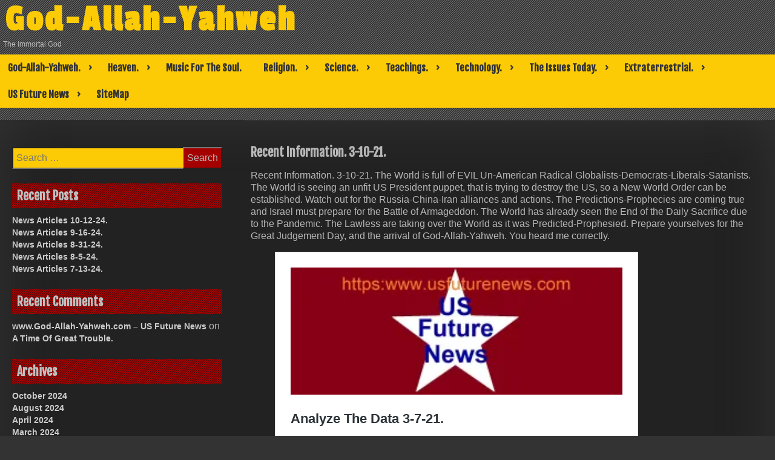

--- FILE ---
content_type: text/html; charset=UTF-8
request_url: https://www.god-allah-yahweh.com/religion/recent-information-3-10-21/
body_size: 14461
content:
<!DOCTYPE html>
<html lang="en">
<head>
	<meta charset="UTF-8">
	<meta name="viewport" content="width=device-width, initial-scale=1">
	<link rel="profile" href="http://gmpg.org/xfn/11">
	<title>Recent Information. 3-10-21. &#8211; God-Allah-Yahweh</title>
<meta name='robots' content='max-image-preview:large' />
	<style>img:is([sizes="auto" i], [sizes^="auto," i]) { contain-intrinsic-size: 3000px 1500px }</style>
	<link rel='dns-prefetch' href='//stats.wp.com' />
<link rel='dns-prefetch' href='//fonts.googleapis.com' />
<link rel='preconnect' href='//i0.wp.com' />
<link rel='preconnect' href='//c0.wp.com' />
<link rel="alternate" type="application/rss+xml" title="God-Allah-Yahweh &raquo; Feed" href="https://www.god-allah-yahweh.com/feed/" />
<link rel="alternate" type="application/rss+xml" title="God-Allah-Yahweh &raquo; Comments Feed" href="https://www.god-allah-yahweh.com/comments/feed/" />
<script type="text/javascript">
/* <![CDATA[ */
window._wpemojiSettings = {"baseUrl":"https:\/\/s.w.org\/images\/core\/emoji\/16.0.1\/72x72\/","ext":".png","svgUrl":"https:\/\/s.w.org\/images\/core\/emoji\/16.0.1\/svg\/","svgExt":".svg","source":{"concatemoji":"https:\/\/www.god-allah-yahweh.com\/wp-includes\/js\/wp-emoji-release.min.js?ver=6.8.3"}};
/*! This file is auto-generated */
!function(s,n){var o,i,e;function c(e){try{var t={supportTests:e,timestamp:(new Date).valueOf()};sessionStorage.setItem(o,JSON.stringify(t))}catch(e){}}function p(e,t,n){e.clearRect(0,0,e.canvas.width,e.canvas.height),e.fillText(t,0,0);var t=new Uint32Array(e.getImageData(0,0,e.canvas.width,e.canvas.height).data),a=(e.clearRect(0,0,e.canvas.width,e.canvas.height),e.fillText(n,0,0),new Uint32Array(e.getImageData(0,0,e.canvas.width,e.canvas.height).data));return t.every(function(e,t){return e===a[t]})}function u(e,t){e.clearRect(0,0,e.canvas.width,e.canvas.height),e.fillText(t,0,0);for(var n=e.getImageData(16,16,1,1),a=0;a<n.data.length;a++)if(0!==n.data[a])return!1;return!0}function f(e,t,n,a){switch(t){case"flag":return n(e,"\ud83c\udff3\ufe0f\u200d\u26a7\ufe0f","\ud83c\udff3\ufe0f\u200b\u26a7\ufe0f")?!1:!n(e,"\ud83c\udde8\ud83c\uddf6","\ud83c\udde8\u200b\ud83c\uddf6")&&!n(e,"\ud83c\udff4\udb40\udc67\udb40\udc62\udb40\udc65\udb40\udc6e\udb40\udc67\udb40\udc7f","\ud83c\udff4\u200b\udb40\udc67\u200b\udb40\udc62\u200b\udb40\udc65\u200b\udb40\udc6e\u200b\udb40\udc67\u200b\udb40\udc7f");case"emoji":return!a(e,"\ud83e\udedf")}return!1}function g(e,t,n,a){var r="undefined"!=typeof WorkerGlobalScope&&self instanceof WorkerGlobalScope?new OffscreenCanvas(300,150):s.createElement("canvas"),o=r.getContext("2d",{willReadFrequently:!0}),i=(o.textBaseline="top",o.font="600 32px Arial",{});return e.forEach(function(e){i[e]=t(o,e,n,a)}),i}function t(e){var t=s.createElement("script");t.src=e,t.defer=!0,s.head.appendChild(t)}"undefined"!=typeof Promise&&(o="wpEmojiSettingsSupports",i=["flag","emoji"],n.supports={everything:!0,everythingExceptFlag:!0},e=new Promise(function(e){s.addEventListener("DOMContentLoaded",e,{once:!0})}),new Promise(function(t){var n=function(){try{var e=JSON.parse(sessionStorage.getItem(o));if("object"==typeof e&&"number"==typeof e.timestamp&&(new Date).valueOf()<e.timestamp+604800&&"object"==typeof e.supportTests)return e.supportTests}catch(e){}return null}();if(!n){if("undefined"!=typeof Worker&&"undefined"!=typeof OffscreenCanvas&&"undefined"!=typeof URL&&URL.createObjectURL&&"undefined"!=typeof Blob)try{var e="postMessage("+g.toString()+"("+[JSON.stringify(i),f.toString(),p.toString(),u.toString()].join(",")+"));",a=new Blob([e],{type:"text/javascript"}),r=new Worker(URL.createObjectURL(a),{name:"wpTestEmojiSupports"});return void(r.onmessage=function(e){c(n=e.data),r.terminate(),t(n)})}catch(e){}c(n=g(i,f,p,u))}t(n)}).then(function(e){for(var t in e)n.supports[t]=e[t],n.supports.everything=n.supports.everything&&n.supports[t],"flag"!==t&&(n.supports.everythingExceptFlag=n.supports.everythingExceptFlag&&n.supports[t]);n.supports.everythingExceptFlag=n.supports.everythingExceptFlag&&!n.supports.flag,n.DOMReady=!1,n.readyCallback=function(){n.DOMReady=!0}}).then(function(){return e}).then(function(){var e;n.supports.everything||(n.readyCallback(),(e=n.source||{}).concatemoji?t(e.concatemoji):e.wpemoji&&e.twemoji&&(t(e.twemoji),t(e.wpemoji)))}))}((window,document),window._wpemojiSettings);
/* ]]> */
</script>
<style id='wp-emoji-styles-inline-css' type='text/css'>

	img.wp-smiley, img.emoji {
		display: inline !important;
		border: none !important;
		box-shadow: none !important;
		height: 1em !important;
		width: 1em !important;
		margin: 0 0.07em !important;
		vertical-align: -0.1em !important;
		background: none !important;
		padding: 0 !important;
	}
</style>
<link rel='stylesheet' id='wp-block-library-css' href='https://c0.wp.com/c/6.8.3/wp-includes/css/dist/block-library/style.min.css' type='text/css' media='all' />
<style id='classic-theme-styles-inline-css' type='text/css'>
/*! This file is auto-generated */
.wp-block-button__link{color:#fff;background-color:#32373c;border-radius:9999px;box-shadow:none;text-decoration:none;padding:calc(.667em + 2px) calc(1.333em + 2px);font-size:1.125em}.wp-block-file__button{background:#32373c;color:#fff;text-decoration:none}
</style>
<style id='pdfemb-pdf-embedder-viewer-style-inline-css' type='text/css'>
.wp-block-pdfemb-pdf-embedder-viewer{max-width:none}

</style>
<link rel='stylesheet' id='mediaelement-css' href='https://c0.wp.com/c/6.8.3/wp-includes/js/mediaelement/mediaelementplayer-legacy.min.css' type='text/css' media='all' />
<link rel='stylesheet' id='wp-mediaelement-css' href='https://c0.wp.com/c/6.8.3/wp-includes/js/mediaelement/wp-mediaelement.min.css' type='text/css' media='all' />
<style id='jetpack-sharing-buttons-style-inline-css' type='text/css'>
.jetpack-sharing-buttons__services-list{display:flex;flex-direction:row;flex-wrap:wrap;gap:0;list-style-type:none;margin:5px;padding:0}.jetpack-sharing-buttons__services-list.has-small-icon-size{font-size:12px}.jetpack-sharing-buttons__services-list.has-normal-icon-size{font-size:16px}.jetpack-sharing-buttons__services-list.has-large-icon-size{font-size:24px}.jetpack-sharing-buttons__services-list.has-huge-icon-size{font-size:36px}@media print{.jetpack-sharing-buttons__services-list{display:none!important}}.editor-styles-wrapper .wp-block-jetpack-sharing-buttons{gap:0;padding-inline-start:0}ul.jetpack-sharing-buttons__services-list.has-background{padding:1.25em 2.375em}
</style>
<style id='global-styles-inline-css' type='text/css'>
:root{--wp--preset--aspect-ratio--square: 1;--wp--preset--aspect-ratio--4-3: 4/3;--wp--preset--aspect-ratio--3-4: 3/4;--wp--preset--aspect-ratio--3-2: 3/2;--wp--preset--aspect-ratio--2-3: 2/3;--wp--preset--aspect-ratio--16-9: 16/9;--wp--preset--aspect-ratio--9-16: 9/16;--wp--preset--color--black: #000000;--wp--preset--color--cyan-bluish-gray: #abb8c3;--wp--preset--color--white: #ffffff;--wp--preset--color--pale-pink: #f78da7;--wp--preset--color--vivid-red: #cf2e2e;--wp--preset--color--luminous-vivid-orange: #ff6900;--wp--preset--color--luminous-vivid-amber: #fcb900;--wp--preset--color--light-green-cyan: #7bdcb5;--wp--preset--color--vivid-green-cyan: #00d084;--wp--preset--color--pale-cyan-blue: #8ed1fc;--wp--preset--color--vivid-cyan-blue: #0693e3;--wp--preset--color--vivid-purple: #9b51e0;--wp--preset--gradient--vivid-cyan-blue-to-vivid-purple: linear-gradient(135deg,rgba(6,147,227,1) 0%,rgb(155,81,224) 100%);--wp--preset--gradient--light-green-cyan-to-vivid-green-cyan: linear-gradient(135deg,rgb(122,220,180) 0%,rgb(0,208,130) 100%);--wp--preset--gradient--luminous-vivid-amber-to-luminous-vivid-orange: linear-gradient(135deg,rgba(252,185,0,1) 0%,rgba(255,105,0,1) 100%);--wp--preset--gradient--luminous-vivid-orange-to-vivid-red: linear-gradient(135deg,rgba(255,105,0,1) 0%,rgb(207,46,46) 100%);--wp--preset--gradient--very-light-gray-to-cyan-bluish-gray: linear-gradient(135deg,rgb(238,238,238) 0%,rgb(169,184,195) 100%);--wp--preset--gradient--cool-to-warm-spectrum: linear-gradient(135deg,rgb(74,234,220) 0%,rgb(151,120,209) 20%,rgb(207,42,186) 40%,rgb(238,44,130) 60%,rgb(251,105,98) 80%,rgb(254,248,76) 100%);--wp--preset--gradient--blush-light-purple: linear-gradient(135deg,rgb(255,206,236) 0%,rgb(152,150,240) 100%);--wp--preset--gradient--blush-bordeaux: linear-gradient(135deg,rgb(254,205,165) 0%,rgb(254,45,45) 50%,rgb(107,0,62) 100%);--wp--preset--gradient--luminous-dusk: linear-gradient(135deg,rgb(255,203,112) 0%,rgb(199,81,192) 50%,rgb(65,88,208) 100%);--wp--preset--gradient--pale-ocean: linear-gradient(135deg,rgb(255,245,203) 0%,rgb(182,227,212) 50%,rgb(51,167,181) 100%);--wp--preset--gradient--electric-grass: linear-gradient(135deg,rgb(202,248,128) 0%,rgb(113,206,126) 100%);--wp--preset--gradient--midnight: linear-gradient(135deg,rgb(2,3,129) 0%,rgb(40,116,252) 100%);--wp--preset--font-size--small: 13px;--wp--preset--font-size--medium: 20px;--wp--preset--font-size--large: 36px;--wp--preset--font-size--x-large: 42px;--wp--preset--spacing--20: 0.44rem;--wp--preset--spacing--30: 0.67rem;--wp--preset--spacing--40: 1rem;--wp--preset--spacing--50: 1.5rem;--wp--preset--spacing--60: 2.25rem;--wp--preset--spacing--70: 3.38rem;--wp--preset--spacing--80: 5.06rem;--wp--preset--shadow--natural: 6px 6px 9px rgba(0, 0, 0, 0.2);--wp--preset--shadow--deep: 12px 12px 50px rgba(0, 0, 0, 0.4);--wp--preset--shadow--sharp: 6px 6px 0px rgba(0, 0, 0, 0.2);--wp--preset--shadow--outlined: 6px 6px 0px -3px rgba(255, 255, 255, 1), 6px 6px rgba(0, 0, 0, 1);--wp--preset--shadow--crisp: 6px 6px 0px rgba(0, 0, 0, 1);}:where(.is-layout-flex){gap: 0.5em;}:where(.is-layout-grid){gap: 0.5em;}body .is-layout-flex{display: flex;}.is-layout-flex{flex-wrap: wrap;align-items: center;}.is-layout-flex > :is(*, div){margin: 0;}body .is-layout-grid{display: grid;}.is-layout-grid > :is(*, div){margin: 0;}:where(.wp-block-columns.is-layout-flex){gap: 2em;}:where(.wp-block-columns.is-layout-grid){gap: 2em;}:where(.wp-block-post-template.is-layout-flex){gap: 1.25em;}:where(.wp-block-post-template.is-layout-grid){gap: 1.25em;}.has-black-color{color: var(--wp--preset--color--black) !important;}.has-cyan-bluish-gray-color{color: var(--wp--preset--color--cyan-bluish-gray) !important;}.has-white-color{color: var(--wp--preset--color--white) !important;}.has-pale-pink-color{color: var(--wp--preset--color--pale-pink) !important;}.has-vivid-red-color{color: var(--wp--preset--color--vivid-red) !important;}.has-luminous-vivid-orange-color{color: var(--wp--preset--color--luminous-vivid-orange) !important;}.has-luminous-vivid-amber-color{color: var(--wp--preset--color--luminous-vivid-amber) !important;}.has-light-green-cyan-color{color: var(--wp--preset--color--light-green-cyan) !important;}.has-vivid-green-cyan-color{color: var(--wp--preset--color--vivid-green-cyan) !important;}.has-pale-cyan-blue-color{color: var(--wp--preset--color--pale-cyan-blue) !important;}.has-vivid-cyan-blue-color{color: var(--wp--preset--color--vivid-cyan-blue) !important;}.has-vivid-purple-color{color: var(--wp--preset--color--vivid-purple) !important;}.has-black-background-color{background-color: var(--wp--preset--color--black) !important;}.has-cyan-bluish-gray-background-color{background-color: var(--wp--preset--color--cyan-bluish-gray) !important;}.has-white-background-color{background-color: var(--wp--preset--color--white) !important;}.has-pale-pink-background-color{background-color: var(--wp--preset--color--pale-pink) !important;}.has-vivid-red-background-color{background-color: var(--wp--preset--color--vivid-red) !important;}.has-luminous-vivid-orange-background-color{background-color: var(--wp--preset--color--luminous-vivid-orange) !important;}.has-luminous-vivid-amber-background-color{background-color: var(--wp--preset--color--luminous-vivid-amber) !important;}.has-light-green-cyan-background-color{background-color: var(--wp--preset--color--light-green-cyan) !important;}.has-vivid-green-cyan-background-color{background-color: var(--wp--preset--color--vivid-green-cyan) !important;}.has-pale-cyan-blue-background-color{background-color: var(--wp--preset--color--pale-cyan-blue) !important;}.has-vivid-cyan-blue-background-color{background-color: var(--wp--preset--color--vivid-cyan-blue) !important;}.has-vivid-purple-background-color{background-color: var(--wp--preset--color--vivid-purple) !important;}.has-black-border-color{border-color: var(--wp--preset--color--black) !important;}.has-cyan-bluish-gray-border-color{border-color: var(--wp--preset--color--cyan-bluish-gray) !important;}.has-white-border-color{border-color: var(--wp--preset--color--white) !important;}.has-pale-pink-border-color{border-color: var(--wp--preset--color--pale-pink) !important;}.has-vivid-red-border-color{border-color: var(--wp--preset--color--vivid-red) !important;}.has-luminous-vivid-orange-border-color{border-color: var(--wp--preset--color--luminous-vivid-orange) !important;}.has-luminous-vivid-amber-border-color{border-color: var(--wp--preset--color--luminous-vivid-amber) !important;}.has-light-green-cyan-border-color{border-color: var(--wp--preset--color--light-green-cyan) !important;}.has-vivid-green-cyan-border-color{border-color: var(--wp--preset--color--vivid-green-cyan) !important;}.has-pale-cyan-blue-border-color{border-color: var(--wp--preset--color--pale-cyan-blue) !important;}.has-vivid-cyan-blue-border-color{border-color: var(--wp--preset--color--vivid-cyan-blue) !important;}.has-vivid-purple-border-color{border-color: var(--wp--preset--color--vivid-purple) !important;}.has-vivid-cyan-blue-to-vivid-purple-gradient-background{background: var(--wp--preset--gradient--vivid-cyan-blue-to-vivid-purple) !important;}.has-light-green-cyan-to-vivid-green-cyan-gradient-background{background: var(--wp--preset--gradient--light-green-cyan-to-vivid-green-cyan) !important;}.has-luminous-vivid-amber-to-luminous-vivid-orange-gradient-background{background: var(--wp--preset--gradient--luminous-vivid-amber-to-luminous-vivid-orange) !important;}.has-luminous-vivid-orange-to-vivid-red-gradient-background{background: var(--wp--preset--gradient--luminous-vivid-orange-to-vivid-red) !important;}.has-very-light-gray-to-cyan-bluish-gray-gradient-background{background: var(--wp--preset--gradient--very-light-gray-to-cyan-bluish-gray) !important;}.has-cool-to-warm-spectrum-gradient-background{background: var(--wp--preset--gradient--cool-to-warm-spectrum) !important;}.has-blush-light-purple-gradient-background{background: var(--wp--preset--gradient--blush-light-purple) !important;}.has-blush-bordeaux-gradient-background{background: var(--wp--preset--gradient--blush-bordeaux) !important;}.has-luminous-dusk-gradient-background{background: var(--wp--preset--gradient--luminous-dusk) !important;}.has-pale-ocean-gradient-background{background: var(--wp--preset--gradient--pale-ocean) !important;}.has-electric-grass-gradient-background{background: var(--wp--preset--gradient--electric-grass) !important;}.has-midnight-gradient-background{background: var(--wp--preset--gradient--midnight) !important;}.has-small-font-size{font-size: var(--wp--preset--font-size--small) !important;}.has-medium-font-size{font-size: var(--wp--preset--font-size--medium) !important;}.has-large-font-size{font-size: var(--wp--preset--font-size--large) !important;}.has-x-large-font-size{font-size: var(--wp--preset--font-size--x-large) !important;}
:where(.wp-block-post-template.is-layout-flex){gap: 1.25em;}:where(.wp-block-post-template.is-layout-grid){gap: 1.25em;}
:where(.wp-block-columns.is-layout-flex){gap: 2em;}:where(.wp-block-columns.is-layout-grid){gap: 2em;}
:root :where(.wp-block-pullquote){font-size: 1.5em;line-height: 1.6;}
</style>
<link rel='stylesheet' id='contact-form-7-css' href='https://www.god-allah-yahweh.com/wp-content/plugins/contact-form-7/includes/css/styles.css?ver=5.9.8' type='text/css' media='all' />
<link rel='stylesheet' id='dashicons-css' href='https://c0.wp.com/c/6.8.3/wp-includes/css/dashicons.min.css' type='text/css' media='all' />
<link rel='stylesheet' id='dark-style-css' href='https://www.god-allah-yahweh.com/wp-content/themes/dark/style.css?ver=6.8.3' type='text/css' media='all' />
<link rel='stylesheet' id='font-awesome-css' href='https://www.god-allah-yahweh.com/wp-content/themes/dark/css/font-awesome.css?ver=6.8.3' type='text/css' media='all' />
<link rel='stylesheet' id='dark-animation-css' href='https://www.god-allah-yahweh.com/wp-content/themes/dark/css/animate.css?ver=6.8.3' type='text/css' media='all' />
<link rel='stylesheet' id='dark-woo-css-css' href='https://www.god-allah-yahweh.com/wp-content/themes/dark/woocommerce/woo-css.css?ver=6.8.3' type='text/css' media='all' />
<link rel='stylesheet' id='dark-google-fonts-css' href='//fonts.googleapis.com/css?family=Fjalla+One%7CNunito%7CPassion+One&#038;ver=6.8.3' type='text/css' media='all' />
<link rel='stylesheet' id='dark-slick-css-css' href='https://www.god-allah-yahweh.com/wp-content/themes/dark/css/slick.css?ver=6.8.3' type='text/css' media='all' />
<link rel='stylesheet' id='sharedaddy-css' href='https://c0.wp.com/p/jetpack/15.0/modules/sharedaddy/sharing.css' type='text/css' media='all' />
<link rel='stylesheet' id='social-logos-css' href='https://c0.wp.com/p/jetpack/15.0/_inc/social-logos/social-logos.min.css' type='text/css' media='all' />
<script type="text/javascript" src="https://www.god-allah-yahweh.com/wp-content/themes/dark/js/jquery.aniview.js?ver=6.8.3" id="jquery-aniview-js-js"></script>
<script type="text/javascript" src="https://www.god-allah-yahweh.com/wp-content/themes/dark/js/slick.min.js?ver=6.8.3" id="slick-js-js"></script>
<link rel="https://api.w.org/" href="https://www.god-allah-yahweh.com/wp-json/" /><link rel="alternate" title="JSON" type="application/json" href="https://www.god-allah-yahweh.com/wp-json/wp/v2/pages/1973" /><link rel="EditURI" type="application/rsd+xml" title="RSD" href="https://www.god-allah-yahweh.com/xmlrpc.php?rsd" />
<meta name="generator" content="WordPress 6.8.3" />
<link rel="canonical" href="https://www.god-allah-yahweh.com/religion/recent-information-3-10-21/" />
<link rel='shortlink' href='https://www.god-allah-yahweh.com/?p=1973' />
<link rel="alternate" title="oEmbed (JSON)" type="application/json+oembed" href="https://www.god-allah-yahweh.com/wp-json/oembed/1.0/embed?url=https%3A%2F%2Fwww.god-allah-yahweh.com%2Freligion%2Frecent-information-3-10-21%2F" />
<link rel="alternate" title="oEmbed (XML)" type="text/xml+oembed" href="https://www.god-allah-yahweh.com/wp-json/oembed/1.0/embed?url=https%3A%2F%2Fwww.god-allah-yahweh.com%2Freligion%2Frecent-information-3-10-21%2F&#038;format=xml" />
	<style>img#wpstats{display:none}</style>
				<style type="text/css">
		.container-slider h3 a, .container-slider h3 { font-size: 19px;} 		.container-slider h3 a, .container-slider h3 { color: #dd3333 !important;}		.container-slider h3 a:hover, .container-slider h3:hover { color: #eeee22 !important;}		.container-slider h3 { background: #000000 !important;}		</style>
    <style type="text/css">.recentcomments a{display:inline !important;padding:0 !important;margin:0 !important;}</style>	<style type="text/css">
			header .site-branding .site-title  a,
		header .site-branding .site-description {
			color: #;
		}
		</style>
	<style type="text/css" id="custom-background-css">
body.custom-background { background-image: url("https://www.god-allah-yahweh.com/wp-content/themes/dark/img/back.png"); background-position: left top; background-size: auto; background-repeat: repeat; background-attachment: scroll; }
</style>
	
<!-- Jetpack Open Graph Tags -->
<meta property="og:type" content="article" />
<meta property="og:title" content="Recent Information. 3-10-21." />
<meta property="og:url" content="https://www.god-allah-yahweh.com/religion/recent-information-3-10-21/" />
<meta property="og:description" content="Recent Information. 3-10-21. The World is full of EVIL Un-American Radical Globalists-Democrats-Liberals-Satanists. The World is seeing an unfit US President puppet, that is trying to destroy the U…" />
<meta property="article:published_time" content="2021-03-10T16:02:05+00:00" />
<meta property="article:modified_time" content="2021-03-10T16:02:05+00:00" />
<meta property="og:site_name" content="God-Allah-Yahweh" />
<meta property="og:image" content="https://i0.wp.com/www.god-allah-yahweh.com/wp-content/uploads/2020/09/god-allah-yahweh.com_.jpg?fit=1200%2C411&#038;ssl=1" />
<meta property="og:image:width" content="1200" />
<meta property="og:image:height" content="411" />
<meta property="og:image:alt" content="" />
<meta name="twitter:text:title" content="Recent Information. 3-10-21." />
<meta name="twitter:image" content="https://i0.wp.com/www.god-allah-yahweh.com/wp-content/uploads/2020/09/god-allah-yahweh.com_.jpg?fit=1200%2C411&#038;ssl=1&#038;w=640" />
<meta name="twitter:card" content="summary_large_image" />

<!-- End Jetpack Open Graph Tags -->
<link rel="icon" href="https://i0.wp.com/www.god-allah-yahweh.com/wp-content/uploads/2019/08/cropped-religions.jpg?fit=32%2C32&#038;ssl=1" sizes="32x32" />
<link rel="icon" href="https://i0.wp.com/www.god-allah-yahweh.com/wp-content/uploads/2019/08/cropped-religions.jpg?fit=192%2C192&#038;ssl=1" sizes="192x192" />
<link rel="apple-touch-icon" href="https://i0.wp.com/www.god-allah-yahweh.com/wp-content/uploads/2019/08/cropped-religions.jpg?fit=180%2C180&#038;ssl=1" />
<meta name="msapplication-TileImage" content="https://i0.wp.com/www.god-allah-yahweh.com/wp-content/uploads/2019/08/cropped-religions.jpg?fit=270%2C270&#038;ssl=1" />
</head>

<body class="wp-singular page-template-default page page-id-1973 page-child parent-pageid-222 custom-background wp-theme-dark">
        <div id="page" class="site" >
	<a class="skip-link screen-reader-text" href="#main">Skip to content</a>

	<header id="masthead" class="site-header">
		<div class="dark-header" role="banner" style="background-image: url(''); min-height:http://100px;">	
			<div class="site-branding">
									<p class="site-title"><a href="https://www.god-allah-yahweh.com/" rel="home">God-Allah-Yahweh</a></p>
									<p class="site-description">The Immortal God</p>
							</div><!-- .site-branding -->
		
		</div>	
	<nav id="site-navigation" class="main-navigation" role="navigation">
			<button class="menu-toggle" aria-controls="primary-menu" aria-expanded="false">Primary Menu</button>
			<div id="primary-menu" class="menu"><ul>
<li class="page_item page-item-214 page_item_has_children"><a href="https://www.god-allah-yahweh.com/god-allah-yahweh/">God-Allah-Yahweh.</a>
<ul class='children'>
	<li class="page_item page-item-1479"><a href="https://www.god-allah-yahweh.com/god-allah-yahweh/a-time-of-great-trouble/">A Time Of Great Trouble.</a></li>
	<li class="page_item page-item-1489"><a href="https://www.god-allah-yahweh.com/god-allah-yahweh/abu-bakr-al-baghdadi-is-now-dead/">Abu Bakr al-Baghdadi is now Dead.</a></li>
	<li class="page_item page-item-1711"><a href="https://www.god-allah-yahweh.com/god-allah-yahweh/defend-yourselves-from-evil/">Defend Yourselves From EVIL.</a></li>
	<li class="page_item page-item-1539"><a href="https://www.god-allah-yahweh.com/god-allah-yahweh/do-you-believe-in-god-allah-yahweh-and-heaven/">Do You Believe In God-Allah-Yahweh And Heaven ???</a></li>
	<li class="page_item page-item-2018"><a href="https://www.god-allah-yahweh.com/god-allah-yahweh/earth-as-of-5-9-21/">Earth, As Of 5-9-21.</a></li>
	<li class="page_item page-item-1799"><a href="https://www.god-allah-yahweh.com/god-allah-yahweh/enlightenment/">Enlightenment.</a></li>
	<li class="page_item page-item-1803"><a href="https://www.god-allah-yahweh.com/god-allah-yahweh/funny-weird/">Funny, Weird.</a></li>
	<li class="page_item page-item-964"><a href="https://www.god-allah-yahweh.com/god-allah-yahweh/god-help-america-save-the-world/">God Help America Save The World.</a></li>
	<li class="page_item page-item-966"><a href="https://www.god-allah-yahweh.com/god-allah-yahweh/god-is-great/">God Is Great.</a></li>
	<li class="page_item page-item-962"><a href="https://www.god-allah-yahweh.com/god-allah-yahweh/god-vs-allah-vs-yahweh/">God vs Allah vs Yahweh.</a></li>
	<li class="page_item page-item-1832"><a href="https://www.god-allah-yahweh.com/god-allah-yahweh/god-allah-yahweh-be-praised/">God-Allah-Yahweh Be Praised.</a></li>
	<li class="page_item page-item-1359"><a href="https://www.god-allah-yahweh.com/god-allah-yahweh/god-allah-yahweh-created-humanity/">God-Allah-Yahweh Created Humanity.</a></li>
	<li class="page_item page-item-1430"><a href="https://www.god-allah-yahweh.com/god-allah-yahweh/god-allah-yahweh-is-preparing-us/">God-Allah-Yahweh Is Preparing US.</a></li>
	<li class="page_item page-item-1576"><a href="https://www.god-allah-yahweh.com/god-allah-yahweh/god-allah-yahweh-is-watching-the-united-states-of-america/">God-Allah-Yahweh Is Watching The United States Of America.</a></li>
	<li class="page_item page-item-1735"><a href="https://www.god-allah-yahweh.com/god-allah-yahweh/god-allah-yahweh-reveals-truth-of-his-plans/">God-Allah-Yahweh Reveals Truth Of His Plans.</a></li>
	<li class="page_item page-item-1445"><a href="https://www.god-allah-yahweh.com/god-allah-yahweh/god-allah-yahweh-save-your-righteous/">God-Allah-Yahweh Save Your Righteous.</a></li>
	<li class="page_item page-item-1606"><a href="https://www.god-allah-yahweh.com/god-allah-yahweh/god-allah-yahweh-showing-his-power/">God-Allah-Yahweh Showing His Power.</a></li>
	<li class="page_item page-item-1860"><a href="https://www.god-allah-yahweh.com/god-allah-yahweh/god-allah-yahweh-strikes-at-evil/">God-Allah-Yahweh Strikes At EVIL.</a></li>
	<li class="page_item page-item-1484"><a href="https://www.god-allah-yahweh.com/god-allah-yahweh/isis-caliphate-leader-dead/">ISIS Caliphate Leader Dead.</a></li>
	<li class="page_item page-item-1751"><a href="https://www.god-allah-yahweh.com/god-allah-yahweh/may-the-wrath-of-god-allah-yahweh-fall-on-the-evil/">May The Wrath Of God-Allah-Yahweh Fall On The EVIL.</a></li>
	<li class="page_item page-item-1452"><a href="https://www.god-allah-yahweh.com/god-allah-yahweh/thank-god-allah-yahweh/">Thank God-Allah-Yahweh.</a></li>
	<li class="page_item page-item-1771"><a href="https://www.god-allah-yahweh.com/god-allah-yahweh/the-battle-against-evil/">The Battle Against EVIL.</a></li>
	<li class="page_item page-item-1439"><a href="https://www.god-allah-yahweh.com/god-allah-yahweh/the-god-of-abraham/">The God Of Abraham.</a></li>
	<li class="page_item page-item-1469"><a href="https://www.god-allah-yahweh.com/god-allah-yahweh/the-power-of-god-allah-yahweh/">The Power Of God-Allah-Yahweh.</a></li>
	<li class="page_item page-item-1787"><a href="https://www.god-allah-yahweh.com/god-allah-yahweh/the-test/">The Test.</a></li>
	<li class="page_item page-item-1855"><a href="https://www.god-allah-yahweh.com/god-allah-yahweh/they-are-cursed-and-confused/">They Are Cursed And Confused.</a></li>
	<li class="page_item page-item-1743"><a href="https://www.god-allah-yahweh.com/god-allah-yahweh/time-to-distribute/">Time To Distribute.</a></li>
	<li class="page_item page-item-1499"><a href="https://www.god-allah-yahweh.com/god-allah-yahweh/vehicles-of-heaven/">Vehicles Of Heaven.</a></li>
	<li class="page_item page-item-2004"><a href="https://www.god-allah-yahweh.com/god-allah-yahweh/you-are-not-superior/">You Are NOT Superior.</a></li>
</ul>
</li>
<li class="page_item page-item-220 page_item_has_children"><a href="https://www.god-allah-yahweh.com/heaven/">Heaven.</a>
<ul class='children'>
	<li class="page_item page-item-1419"><a href="https://www.god-allah-yahweh.com/heaven/are-you-worthy/">Are You Worthy???</a></li>
	<li class="page_item page-item-1421"><a href="https://www.god-allah-yahweh.com/heaven/can-you-enter-the-kingdom-of-heaven/">Can You Enter The Kingdom Of Heaven ???</a></li>
	<li class="page_item page-item-1593"><a href="https://www.god-allah-yahweh.com/heaven/heaven-awaits/">Heaven Awaits.</a></li>
	<li class="page_item page-item-1925"><a href="https://www.god-allah-yahweh.com/heaven/heaven-is-not-a-democracy/">Heaven Is Not A Democracy.</a></li>
	<li class="page_item page-item-1614"><a href="https://www.god-allah-yahweh.com/heaven/michael-a-prince-of-heaven/">Michael, A Prince Of Heaven.</a></li>
	<li class="page_item page-item-1977"><a href="https://www.god-allah-yahweh.com/heaven/shall-not-enter/">Shall Not Enter.</a></li>
	<li class="page_item page-item-1517"><a href="https://www.god-allah-yahweh.com/heaven/the-kingdom-of-god-allah-yahweh/">The Kingdom Of God-Allah-Yahweh.</a></li>
	<li class="page_item page-item-1811"><a href="https://www.god-allah-yahweh.com/heaven/the-kingdom-of-heaven/">The Kingdom Of Heaven.</a></li>
	<li class="page_item page-item-2087"><a href="https://www.god-allah-yahweh.com/heaven/the-world-revolves-around-me/">The World Revolves Around Me.</a></li>
	<li class="page_item page-item-1999"><a href="https://www.god-allah-yahweh.com/heaven/thy-kingdom-come/">Thy Kingdom Come.</a></li>
	<li class="page_item page-item-1739"><a href="https://www.god-allah-yahweh.com/heaven/time-to-realize-the-truth/">Time To Realize The Truth.</a></li>
</ul>
</li>
<li class="page_item page-item-2179"><a href="https://www.god-allah-yahweh.com/music-for-the-soul/">Music For The Soul.</a></li>
<li class="page_item page-item-222 page_item_has_children current_page_ancestor current_page_parent"><a href="https://www.god-allah-yahweh.com/religion/">Religion.</a>
<ul class='children'>
	<li class="page_item page-item-1428"><a href="https://www.god-allah-yahweh.com/religion/dark-ages-are-here/">Dark Ages Are Here.</a></li>
	<li class="page_item page-item-2117"><a href="https://www.god-allah-yahweh.com/religion/endtimes-revelations-apocalypse/">EndTimes-Revelations-Apocalypse.</a></li>
	<li class="page_item page-item-1659"><a href="https://www.god-allah-yahweh.com/religion/holy-texts/">Holy Texts.</a></li>
	<li class="page_item page-item-2137"><a href="https://www.god-allah-yahweh.com/religion/most-recent-4-17-22/">Most Recent 4-17-22.</a></li>
	<li class="page_item page-item-1973 current_page_item"><a href="https://www.god-allah-yahweh.com/religion/recent-information-3-10-21/" aria-current="page">Recent Information. 3-10-21.</a></li>
	<li class="page_item page-item-1462"><a href="https://www.god-allah-yahweh.com/religion/remembering-9-11-01/">Remembering 9-11-01.</a></li>
	<li class="page_item page-item-1727"><a href="https://www.god-allah-yahweh.com/religion/revelations-and-apocalypse/">Revelations And Apocalypse.</a></li>
	<li class="page_item page-item-1921"><a href="https://www.god-allah-yahweh.com/religion/the-evil-are-everywhere/">The EVIL Are Everywhere.</a></li>
	<li class="page_item page-item-1683"><a href="https://www.god-allah-yahweh.com/religion/the-holy-texts-of-god-allah-yahweh/">The Holy Texts Of God-Allah-Yahweh.</a></li>
</ul>
</li>
<li class="page_item page-item-224 page_item_has_children"><a href="https://www.god-allah-yahweh.com/science/">Science.</a>
<ul class='children'>
	<li class="page_item page-item-1775"><a href="https://www.god-allah-yahweh.com/science/attack-on-the-free-world/">Attack On The Free World.</a></li>
	<li class="page_item page-item-1763"><a href="https://www.god-allah-yahweh.com/science/biological-terrorist-attacks/">Biological Terrorist Attacks?</a></li>
	<li class="page_item page-item-1941"><a href="https://www.god-allah-yahweh.com/science/buyer-beware/">Buyer Beware.</a></li>
	<li class="page_item page-item-1719"><a href="https://www.god-allah-yahweh.com/science/can-you-justify/">Can You Justify?</a></li>
	<li class="page_item page-item-1426"><a href="https://www.god-allah-yahweh.com/science/climate-change-does-not-explain-global-changes/">Climate Change Does Not Explain Global Changes.</a></li>
	<li class="page_item page-item-1634"><a href="https://www.god-allah-yahweh.com/science/coronavirus-danger-to-southern-hemisphere/">CoronaVirus Danger To Southern Hemisphere.</a></li>
	<li class="page_item page-item-1795"><a href="https://www.god-allah-yahweh.com/science/false-data-or-biological-attack/">False Data Or Biological Attack?</a></li>
	<li class="page_item page-item-1699"><a href="https://www.god-allah-yahweh.com/science/future-technology/">Future Technology.</a></li>
	<li class="page_item page-item-1638"><a href="https://www.god-allah-yahweh.com/science/how-stupid-can-they-be/">How Stupid Can They Be?</a></li>
	<li class="page_item page-item-1703"><a href="https://www.god-allah-yahweh.com/science/how-stupid-can-they-be-2/">How Stupid Can They Be?</a></li>
	<li class="page_item page-item-1815"><a href="https://www.god-allah-yahweh.com/science/pandemic-update-7-16-20/">Pandemic Update 7-16-20.</a></li>
	<li class="page_item page-item-1791"><a href="https://www.god-allah-yahweh.com/science/should-we-develop-new-devices-for-law-enforcement/">Should We Develop New Devices For Law Enforcement?</a></li>
	<li class="page_item page-item-1650"><a href="https://www.god-allah-yahweh.com/science/tell-the-world/">Tell The World.</a></li>
	<li class="page_item page-item-1707"><a href="https://www.god-allah-yahweh.com/science/the-devil-played-you/">The Devil Played You.</a></li>
	<li class="page_item page-item-1691"><a href="https://www.god-allah-yahweh.com/science/the-path-forward/">The Path Forward.</a></li>
	<li class="page_item page-item-1654"><a href="https://www.god-allah-yahweh.com/science/treatment-for-covid-19-may-also-work-for-common-flu/">Treatment For COVID 19 May Also Work For Common Flu?</a></li>
	<li class="page_item page-item-1646"><a href="https://www.god-allah-yahweh.com/science/us-has-little-to-fear/">US Has Little To Fear.</a></li>
	<li class="page_item page-item-1767"><a href="https://www.god-allah-yahweh.com/science/why-do-we-still-have-shutdowns-6-2-20/">Why Do We Still Have Shutdowns? 6-2-20.</a></li>
	<li class="page_item page-item-1642"><a href="https://www.god-allah-yahweh.com/science/will-the-pandemic-end-soon/">Will The Pandemic End Soon?</a></li>
</ul>
</li>
<li class="page_item page-item-279 page_item_has_children"><a href="https://www.god-allah-yahweh.com/teachings/">Teachings.</a>
<ul class='children'>
	<li class="page_item page-item-1424"><a href="https://www.god-allah-yahweh.com/teachings/can-you-recognize-evil/">Can You Recognize EVIL ???</a></li>
	<li class="page_item page-item-1626"><a href="https://www.god-allah-yahweh.com/teachings/deprogram-and-see-the-truth/">Deprogram And See The Truth.</a></li>
	<li class="page_item page-item-1687"><a href="https://www.god-allah-yahweh.com/teachings/judgement-not-forgiveness/">Judgement, Not Forgiveness.</a></li>
	<li class="page_item page-item-1779"><a href="https://www.god-allah-yahweh.com/teachings/justice-and-law/">Justice And Law.</a></li>
	<li class="page_item page-item-1589"><a href="https://www.god-allah-yahweh.com/teachings/right-of-quick-and-speedy-trial/">Right Of Quick And Speedy Trial.</a></li>
	<li class="page_item page-item-1545"><a href="https://www.god-allah-yahweh.com/teachings/stop-attacking-the-believers/">Stop Attacking The Believers.</a></li>
	<li class="page_item page-item-1819"><a href="https://www.god-allah-yahweh.com/teachings/the-disciples-of-evil/">The Disciples of EVIL.</a></li>
	<li class="page_item page-item-1823"><a href="https://www.god-allah-yahweh.com/teachings/the-evil-they-tell/">The EVIL They Tell.</a></li>
	<li class="page_item page-item-1618"><a href="https://www.god-allah-yahweh.com/teachings/to-those-awakening/">To Those Awakening.</a></li>
	<li class="page_item page-item-1843"><a href="https://www.god-allah-yahweh.com/teachings/truth-in-old-stories/">Truth In Old Stories.</a></li>
	<li class="page_item page-item-1630"><a href="https://www.god-allah-yahweh.com/teachings/we-do-not-seek-pagan-worship/">We Do Not Seek Pagan Worship.</a></li>
</ul>
</li>
<li class="page_item page-item-406 page_item_has_children"><a href="https://www.god-allah-yahweh.com/technology/">Technology.</a>
<ul class='children'>
	<li class="page_item page-item-1529"><a href="https://www.god-allah-yahweh.com/technology/a-new-beginning/">A New Beginning.</a></li>
	<li class="page_item page-item-1534"><a href="https://www.god-allah-yahweh.com/technology/advance-or-destroy-yourselves/">Advance, or Destroy Yourselves.</a></li>
	<li class="page_item page-item-1525"><a href="https://www.god-allah-yahweh.com/technology/electrical-power-generation/">Electrical Power Generation.</a></li>
</ul>
</li>
<li class="page_item page-item-1363 page_item_has_children"><a href="https://www.god-allah-yahweh.com/the-issues-today/">The Issues Today.</a>
<ul class='children'>
	<li class="page_item page-item-2356"><a href="https://www.god-allah-yahweh.com/the-issues-today/government-documents/"><a href="https://michaelbabineau.us/government-documents/">Government Documents</a></a></li>
	<li class="page_item page-item-2334"><a href="https://www.god-allah-yahweh.com/the-issues-today/12-18-22-the-message/">12-18-22 The Message.</a></li>
	<li class="page_item page-item-1877"><a href="https://www.god-allah-yahweh.com/the-issues-today/12-2-20-latest/">12-2-20 Latest.</a></li>
	<li class="page_item page-item-1883"><a href="https://www.god-allah-yahweh.com/the-issues-today/election-machines-manipulated/">Election Machines Manipulated?</a></li>
	<li class="page_item page-item-2042"><a href="https://www.god-allah-yahweh.com/the-issues-today/end-times-6-11-21-articles/">End Times 6-11-21 Articles.</a></li>
	<li class="page_item page-item-1931"><a href="https://www.god-allah-yahweh.com/the-issues-today/fall-of-usa/">Fall Of USA.</a></li>
	<li class="page_item page-item-1946"><a href="https://www.god-allah-yahweh.com/the-issues-today/have-you-seen/">Have You Seen?</a></li>
	<li class="page_item page-item-1912"><a href="https://www.god-allah-yahweh.com/the-issues-today/honest-truth/">Honest Truth.</a></li>
	<li class="page_item page-item-1783"><a href="https://www.god-allah-yahweh.com/the-issues-today/infiltration/">Infiltration.</a></li>
	<li class="page_item page-item-1755"><a href="https://www.god-allah-yahweh.com/the-issues-today/learn-to-see/">Learn To See.</a></li>
	<li class="page_item page-item-1916"><a href="https://www.god-allah-yahweh.com/the-issues-today/praise-god-allah-yahweh/">Praise God-Allah-Yahweh.</a></li>
	<li class="page_item page-item-2028"><a href="https://www.god-allah-yahweh.com/the-issues-today/prepare-5-20-21/">Prepare. 5-20-21.</a></li>
	<li class="page_item page-item-1807"><a href="https://www.god-allah-yahweh.com/the-issues-today/recent/">Recent.</a></li>
	<li class="page_item page-item-1870"><a href="https://www.god-allah-yahweh.com/the-issues-today/the-evil-hate-us/">The EVIL Hate US.</a></li>
	<li class="page_item page-item-1865"><a href="https://www.god-allah-yahweh.com/the-issues-today/the-evil-have-cheated/">The EVIL Have Cheated.</a></li>
	<li class="page_item page-item-1963"><a href="https://www.god-allah-yahweh.com/the-issues-today/the-evil-on-earth/">The EVIL On Earth.</a></li>
	<li class="page_item page-item-1937"><a href="https://www.god-allah-yahweh.com/the-issues-today/the-latest-articles-1-28-21/">The Latest Articles. 1-28-21.</a></li>
	<li class="page_item page-item-2049"><a href="https://www.god-allah-yahweh.com/the-issues-today/the-truth-6-16-21/">The Truth 6-16-21.</a></li>
	<li class="page_item page-item-1474"><a href="https://www.god-allah-yahweh.com/the-issues-today/us-government-corruption/">US Government Corruption.</a></li>
	<li class="page_item page-item-1906"><a href="https://www.god-allah-yahweh.com/the-issues-today/us-national-security/">US National Security.</a></li>
	<li class="page_item page-item-1901"><a href="https://www.god-allah-yahweh.com/the-issues-today/verified-evidence/">Verified Evidence.</a></li>
	<li class="page_item page-item-2054"><a href="https://www.god-allah-yahweh.com/the-issues-today/your-world-6-22-21/">Your World 6-22-21.</a></li>
</ul>
</li>
<li class="page_item page-item-428 page_item_has_children"><a href="https://www.god-allah-yahweh.com/extraterrestrial/">Extraterrestrial.</a>
<ul class='children'>
	<li class="page_item page-item-2187"><a href="https://www.god-allah-yahweh.com/extraterrestrial/ufo-pictures/">UFO Pictures.</a></li>
</ul>
</li>
<li class="page_item page-item-1508 page_item_has_children"><a href="https://www.god-allah-yahweh.com/us-future-news/">US Future News</a>
<ul class='children'>
	<li class="page_item page-item-2343"><a href="https://www.god-allah-yahweh.com/us-future-news/news-articles-12-24-22/"><a href="https://usfuture.news/world-news/news-articles-12-24-22/">News Articles 12-24-22.</a></a></li>
	<li class="page_item page-item-2370"><a href="https://www.god-allah-yahweh.com/us-future-news/news-articles-2-10-23/"><a href="https://usfuture.news/world-news/news-articles-2-10-23/">News Articles 2-10-23.</a></a></li>
	<li class="page_item page-item-2385"><a href="https://www.god-allah-yahweh.com/us-future-news/news-articles-3-28-23/"><a href="https://usfuture.news/world-news/news-articles-3-28-23/">News Articles 3-28-23.</a></a></li>
	<li class="page_item page-item-2366"><a href="https://www.god-allah-yahweh.com/us-future-news/analyze-the-data-1-29-23/"><a href="https://usfuturenews.com/us-news/analyze-the-data-1-29-23/">Analyze The Data 1-29-23.</a></a></li>
	<li class="page_item page-item-2351"><a href="https://www.god-allah-yahweh.com/us-future-news/analyze-the-data-1-8-23/"><a href="https://usfuturenews.com/us-news/analyze-the-data-1-8-23/">Analyze The Data 1-8-23.</a></a></li>
	<li class="page_item page-item-2361"><a href="https://www.god-allah-yahweh.com/us-future-news/news-articles-1-21-23/"><a href="https://usfuturenews.com/world-news/news-articles-1-21-23/">News Articles 1-21-23.</a></a></li>
	<li class="page_item page-item-2380"><a href="https://www.god-allah-yahweh.com/us-future-news/news-articles-3-18-23/"><a href="https://usfuturenews.com/world-news/news-articles-3-18-23/">News Articles 3-18-23.</a></a></li>
	<li class="page_item page-item-2347"><a href="https://www.god-allah-yahweh.com/us-future-news/news-articles-1-5-22/"><a href="https://usfuturenews.us/us-future-news/news-articles-1-5-22/">News Articles 1-5-22.</a></a></li>
	<li class="page_item page-item-2375"><a href="https://www.god-allah-yahweh.com/us-future-news/news-articles-3-5-23/"><a href="https://usfuturenews.us/us-future-news/news-articles-3-5-23/">News Articles 3-5-23.</a></a></li>
	<li class="page_item page-item-2132"><a href="https://www.god-allah-yahweh.com/us-future-news/4-11-22-articles/">4-11-22 Articles.</a></li>
	<li class="page_item page-item-2329"><a href="https://www.god-allah-yahweh.com/us-future-news/analyze-the-data-11-24-22/">Analyze The Data 11-24-22.</a></li>
	<li class="page_item page-item-2191"><a href="https://www.god-allah-yahweh.com/us-future-news/analyze-the-data-5-30-22/">Analyze The Data 5-30-22.</a></li>
	<li class="page_item page-item-2236"><a href="https://www.god-allah-yahweh.com/us-future-news/analyze-the-data-6-13-22/">Analyze The Data 6-13-22.</a></li>
	<li class="page_item page-item-2248"><a href="https://www.god-allah-yahweh.com/us-future-news/analyze-the-data-6-20-22/">Analyze The Data 6-20-22.</a></li>
	<li class="page_item page-item-2219"><a href="https://www.god-allah-yahweh.com/us-future-news/analyze-the-data-6-6-22/">Analyze The Data 6-6-22.</a></li>
	<li class="page_item page-item-1602"><a href="https://www.god-allah-yahweh.com/us-future-news/beware-iran/">Beware Iran.</a></li>
	<li class="page_item page-item-2208"><a href="https://www.god-allah-yahweh.com/us-future-news/corruption-and-cover-up/">Corruption And Cover Up.</a></li>
	<li class="page_item page-item-1731"><a href="https://www.god-allah-yahweh.com/us-future-news/corruption-inside-the-united-states-of-america-continues/">Corruption Inside The United States Of America Continues.</a></li>
	<li class="page_item page-item-1610"><a href="https://www.god-allah-yahweh.com/us-future-news/death-to-iran/">Death To Iran ???</a></li>
	<li class="page_item page-item-1715"><a href="https://www.god-allah-yahweh.com/us-future-news/documents-to-remember/">Documents To Remember.</a></li>
	<li class="page_item page-item-2170"><a href="https://www.god-allah-yahweh.com/us-future-news/elections-and-voting-systems-5-25-22/">Elections And Voting Systems 5-25-22.</a></li>
	<li class="page_item page-item-2008"><a href="https://www.god-allah-yahweh.com/us-future-news/enslavement-through-false-data/">Enslavement Through False Data.</a></li>
	<li class="page_item page-item-2228"><a href="https://www.god-allah-yahweh.com/us-future-news/galactic-civilization/">Galactic Civilization.</a></li>
	<li class="page_item page-item-2151"><a href="https://www.god-allah-yahweh.com/us-future-news/god-allah-yahweh-coming-soon/">God-Allah-Yahweh Coming Soon?</a></li>
	<li class="page_item page-item-1549"><a href="https://www.god-allah-yahweh.com/us-future-news/god-allah-yahweh-grant-us-justice-and-law/">God-Allah-Yahweh Grant US Justice And Law.</a></li>
	<li class="page_item page-item-1513"><a href="https://www.god-allah-yahweh.com/us-future-news/god-allah-yahweh-guide-the-united-states-of-america-and-help-her-purge-the-evil-within-her/">God-Allah-Yahweh Guide The United States Of America And Help Her Purge The EVIL Within Her.</a></li>
	<li class="page_item page-item-2195"><a href="https://www.god-allah-yahweh.com/us-future-news/happy-memorial-day-2022/">Happy Memorial Day 2022.</a></li>
	<li class="page_item page-item-1504"><a href="https://www.god-allah-yahweh.com/us-future-news/happy-veterans-day-2019/">Happy Veterans Day 2019.</a></li>
	<li class="page_item page-item-1556"><a href="https://www.god-allah-yahweh.com/us-future-news/in-the-beginning/">In The Beginning.</a></li>
	<li class="page_item page-item-1986"><a href="https://www.god-allah-yahweh.com/us-future-news/latest-articles-3-20-21/">Latest Articles 3-20-21.</a></li>
	<li class="page_item page-item-1995"><a href="https://www.god-allah-yahweh.com/us-future-news/latest-articles-3-30-21/">Latest Articles 3-30-21.</a></li>
	<li class="page_item page-item-1951"><a href="https://www.god-allah-yahweh.com/us-future-news/latest-news-articles-2-15-21/">Latest News Articles 2-15-21.</a></li>
	<li class="page_item page-item-2278"><a href="https://www.god-allah-yahweh.com/us-future-news/mark-of-the-beast/">Mark Of The Beast.</a></li>
	<li class="page_item page-item-2092"><a href="https://www.god-allah-yahweh.com/us-future-news/most-recent-3-1-22-articles/">Most Recent 3-1-22 Articles.</a></li>
	<li class="page_item page-item-2265"><a href="https://www.god-allah-yahweh.com/us-future-news/most-recent-articles-7-4-22/">Most Recent Articles 7-4-22.</a></li>
	<li class="page_item page-item-2183"><a href="https://www.god-allah-yahweh.com/us-future-news/nato-hypocrites/">NATO Hypocrites.</a></li>
	<li class="page_item page-item-2475"><a href="https://www.god-allah-yahweh.com/us-future-news/news-articles-1-6-24/">News Articles 1-6-24.</a></li>
	<li class="page_item page-item-2524"><a href="https://www.god-allah-yahweh.com/us-future-news/news-articles-10-12-24/">News Articles 10-12-24.</a></li>
	<li class="page_item page-item-2447"><a href="https://www.god-allah-yahweh.com/us-future-news/news-articles-10-13-23/">News Articles 10-13-23.</a></li>
	<li class="page_item page-item-2306"><a href="https://www.god-allah-yahweh.com/us-future-news/news-articles-10-15-22/">News Articles 10-15-22.</a></li>
	<li class="page_item page-item-2311"><a href="https://www.god-allah-yahweh.com/us-future-news/news-articles-10-21-22/">News Articles 10-21-22.</a></li>
	<li class="page_item page-item-2452"><a href="https://www.god-allah-yahweh.com/us-future-news/news-articles-10-21-23/">News Articles 10-21-23.</a></li>
	<li class="page_item page-item-2443"><a href="https://www.god-allah-yahweh.com/us-future-news/news-articles-10-7-23/">News Articles 10-7-23.</a></li>
	<li class="page_item page-item-2320"><a href="https://www.god-allah-yahweh.com/us-future-news/news-articles-11-14-22/">News Articles 11-14-22.</a></li>
	<li class="page_item page-item-2462"><a href="https://www.god-allah-yahweh.com/us-future-news/news-articles-11-15-23/">News Articles 11-15-23.</a></li>
	<li class="page_item page-item-2324"><a href="https://www.god-allah-yahweh.com/us-future-news/news-articles-11-18-22/">News Articles 11-18-22.</a></li>
	<li class="page_item page-item-2457"><a href="https://www.god-allah-yahweh.com/us-future-news/news-articles-11-4-23/">News Articles 11-4-23.</a></li>
	<li class="page_item page-item-2470"><a href="https://www.god-allah-yahweh.com/us-future-news/news-articles-12-3-23/">News Articles 12-3-23.</a></li>
	<li class="page_item page-item-2480"><a href="https://www.god-allah-yahweh.com/us-future-news/news-articles-2-10-24/">News Articles 2-10-24.</a></li>
	<li class="page_item page-item-2111"><a href="https://www.god-allah-yahweh.com/us-future-news/news-articles-3-28-22/">News Articles 3-28-22.</a></li>
	<li class="page_item page-item-2485"><a href="https://www.god-allah-yahweh.com/us-future-news/news-articles-3-9-24/">News Articles 3-9-24.</a></li>
	<li class="page_item page-item-2490"><a href="https://www.god-allah-yahweh.com/us-future-news/news-articles-4-2-24/">News Articles 4-2-24.</a></li>
	<li class="page_item page-item-2495"><a href="https://www.god-allah-yahweh.com/us-future-news/news-articles-4-27-24/">News Articles 4-27-24.</a></li>
	<li class="page_item page-item-2128"><a href="https://www.god-allah-yahweh.com/us-future-news/news-articles-4-9-22/">News Articles 4-9-22.</a></li>
	<li class="page_item page-item-2390"><a href="https://www.god-allah-yahweh.com/us-future-news/news-articles-4-9-23/">News Articles 4-9-23.</a></li>
	<li class="page_item page-item-2395"><a href="https://www.god-allah-yahweh.com/us-future-news/news-articles-5-1-23/">News Articles 5-1-23.</a></li>
	<li class="page_item page-item-2175"><a href="https://www.god-allah-yahweh.com/us-future-news/news-articles-5-26-22/">News Articles 5-26-22.</a></li>
	<li class="page_item page-item-2499"><a href="https://www.god-allah-yahweh.com/us-future-news/news-articles-5-26-24/">News Articles 5-26-24.</a></li>
	<li class="page_item page-item-2200"><a href="https://www.god-allah-yahweh.com/us-future-news/news-articles-5-31-22/">News Articles 5-31-22.</a></li>
	<li class="page_item page-item-2232"><a href="https://www.god-allah-yahweh.com/us-future-news/news-articles-6-13-22/">News Articles 6-13-22.</a></li>
	<li class="page_item page-item-2405"><a href="https://www.god-allah-yahweh.com/us-future-news/news-articles-6-14-23/">News Articles 6-14-23.</a></li>
	<li class="page_item page-item-2240"><a href="https://www.god-allah-yahweh.com/us-future-news/news-articles-6-17-22/">News Articles 6-17-22.</a></li>
	<li class="page_item page-item-2400"><a href="https://www.god-allah-yahweh.com/us-future-news/news-articles-6-2-23/">News Articles 6-2-23.</a></li>
	<li class="page_item page-item-2252"><a href="https://www.god-allah-yahweh.com/us-future-news/news-articles-6-21-22/">News Articles 6-21-22.</a></li>
	<li class="page_item page-item-2260"><a href="https://www.god-allah-yahweh.com/us-future-news/news-articles-6-25-22/">News Articles 6-25-22.</a></li>
	<li class="page_item page-item-2410"><a href="https://www.god-allah-yahweh.com/us-future-news/news-articles-6-25-23/">News Articles 6-25-23.</a></li>
	<li class="page_item page-item-2058"><a href="https://www.god-allah-yahweh.com/us-future-news/news-articles-6-27-21/">News Articles 6-27-21.</a></li>
	<li class="page_item page-item-2503"><a href="https://www.god-allah-yahweh.com/us-future-news/news-articles-6-3-24/">News Articles 6-3-24.</a></li>
	<li class="page_item page-item-2212"><a href="https://www.god-allah-yahweh.com/us-future-news/news-articles-6-4-22/">News Articles 6-4-22.</a></li>
	<li class="page_item page-item-2223"><a href="https://www.god-allah-yahweh.com/us-future-news/news-articles-6-8-22/">News Articles 6-8-22.</a></li>
	<li class="page_item page-item-2415"><a href="https://www.god-allah-yahweh.com/us-future-news/news-articles-7-10-23/">News Articles 7-10-23.</a></li>
	<li class="page_item page-item-2507"><a href="https://www.god-allah-yahweh.com/us-future-news/news-articles-7-13-24/">News Articles 7-13-24.</a></li>
	<li class="page_item page-item-2079"><a href="https://www.god-allah-yahweh.com/us-future-news/news-articles-7-25-21/">News Articles 7-25-21.</a></li>
	<li class="page_item page-item-2420"><a href="https://www.god-allah-yahweh.com/us-future-news/news-articles-8-30-23/">News Articles 8-30-23.</a></li>
	<li class="page_item page-item-2516"><a href="https://www.god-allah-yahweh.com/us-future-news/news-articles-8-31-24/">News Articles 8-31-24.</a></li>
	<li class="page_item page-item-2511"><a href="https://www.god-allah-yahweh.com/us-future-news/news-articles-8-5-24/">News Articles 8-5-24.</a></li>
	<li class="page_item page-item-2299"><a href="https://www.god-allah-yahweh.com/us-future-news/news-articles-9-10-22/">News Articles 9-10-22.</a></li>
	<li class="page_item page-item-2520"><a href="https://www.god-allah-yahweh.com/us-future-news/news-articles-9-16-24/">News Articles 9-16-24.</a></li>
	<li class="page_item page-item-2433"><a href="https://www.god-allah-yahweh.com/us-future-news/news-articles-9-18-23/">News Articles 9-18-23.</a></li>
	<li class="page_item page-item-2438"><a href="https://www.god-allah-yahweh.com/us-future-news/news-articles-9-24-23/">News Articles 9-24-23.</a></li>
	<li class="page_item page-item-2295"><a href="https://www.god-allah-yahweh.com/us-future-news/news-articles-9-3-22/">News Articles 9-3-22.</a></li>
	<li class="page_item page-item-2163"><a href="https://www.god-allah-yahweh.com/us-future-news/news-articles-history-5-24-22/">News Articles History 5-24-22.</a></li>
	<li class="page_item page-item-2146"><a href="https://www.god-allah-yahweh.com/us-future-news/only-biological-robots/">Only Biological Robots.</a></li>
	<li class="page_item page-item-1598"><a href="https://www.god-allah-yahweh.com/us-future-news/political-images-of-past/">Political Images Of Past.</a></li>
	<li class="page_item page-item-2100"><a href="https://www.god-allah-yahweh.com/us-future-news/recent-articles-3-13-22/">Recent Articles 3-13-22.</a></li>
	<li class="page_item page-item-2033"><a href="https://www.god-allah-yahweh.com/us-future-news/recent-articles-6-1-21/">Recent Articles 6-1-21.</a></li>
	<li class="page_item page-item-2105"><a href="https://www.god-allah-yahweh.com/us-future-news/recent-news-articles-3-17-22/">Recent News Articles 3-17-22.</a></li>
	<li class="page_item page-item-2269"><a href="https://www.god-allah-yahweh.com/us-future-news/recent-news-articles-7-5-22/">Recent News Articles 7-5-22.</a></li>
	<li class="page_item page-item-2315"><a href="https://www.god-allah-yahweh.com/us-future-news/recession/">Recession.</a></li>
	<li class="page_item page-item-2429"><a href="https://www.god-allah-yahweh.com/us-future-news/remember-9-11-01/">Remember 9-11-01.</a></li>
	<li class="page_item page-item-1695"><a href="https://www.god-allah-yahweh.com/us-future-news/remember-and-research/">Remember And Research.</a></li>
	<li class="page_item page-item-1955"><a href="https://www.god-allah-yahweh.com/us-future-news/remember-well/">Remember Well.</a></li>
	<li class="page_item page-item-2286"><a href="https://www.god-allah-yahweh.com/us-future-news/secret-world-order-meetings/">Secret World Order Meetings.</a></li>
	<li class="page_item page-item-2256"><a href="https://www.god-allah-yahweh.com/us-future-news/the-evil-lie/">The EVIL Lie.</a></li>
	<li class="page_item page-item-1990"><a href="https://www.god-allah-yahweh.com/us-future-news/the-latest-articles-3-26-21/">The Latest Articles 3-26-21.</a></li>
	<li class="page_item page-item-1969"><a href="https://www.god-allah-yahweh.com/us-future-news/the-latest-articles-3-8-21/">The Latest Articles 3-8-21.</a></li>
	<li class="page_item page-item-2013"><a href="https://www.god-allah-yahweh.com/us-future-news/the-latest-articles-4-27-21/">The Latest Articles 4-27-21.</a></li>
	<li class="page_item page-item-2068"><a href="https://www.god-allah-yahweh.com/us-future-news/the-latest-articles-7-11-21/">The Latest Articles 7-11-21.</a></li>
	<li class="page_item page-item-2075"><a href="https://www.god-allah-yahweh.com/us-future-news/the-latest-articles-7-19-21/">The Latest Articles 7-19-21.</a></li>
	<li class="page_item page-item-2063"><a href="https://www.god-allah-yahweh.com/us-future-news/the-latest-articles-7-4-21/">The Latest Articles 7-4-21.</a></li>
	<li class="page_item page-item-2158"><a href="https://www.god-allah-yahweh.com/us-future-news/the-story-they-forgot-to-tell/">The Story They Forgot To Tell.</a></li>
	<li class="page_item page-item-1565"><a href="https://www.god-allah-yahweh.com/us-future-news/the-trial-of-jesus-of-nazareth-the-trial-of-us-president-donald-trump/">The Trial Of Jesus Of Nazareth-The Trial Of US President Donald Trump.</a></li>
	<li class="page_item page-item-2424"><a href="https://www.god-allah-yahweh.com/us-future-news/the-truth-is-coming-out/">The Truth Is Coming Out.</a></li>
	<li class="page_item page-item-1622"><a href="https://www.god-allah-yahweh.com/us-future-news/the-united-states-shall-not-fall-to-the-evil-and-their-followers/">The United States Shall Not Fall To The EVIL And Their Followers.</a></li>
	<li class="page_item page-item-1959"><a href="https://www.god-allah-yahweh.com/us-future-news/to-help/">To Help.</a></li>
	<li class="page_item page-item-2244"><a href="https://www.god-allah-yahweh.com/us-future-news/ukraine-war-opinion/">Ukraine War Opinion.</a></li>
	<li class="page_item page-item-1723"><a href="https://www.god-allah-yahweh.com/us-future-news/update-5-1-20/">Update 5-1-20.</a></li>
	<li class="page_item page-item-1827"><a href="https://www.god-allah-yahweh.com/us-future-news/us-future-news-9-8-20/">US Future News 9-8-20.</a></li>
	<li class="page_item page-item-2204"><a href="https://www.god-allah-yahweh.com/us-future-news/us-future-news-articles-6-1-22/">US Future News Articles 6-1-22.</a></li>
	<li class="page_item page-item-1560"><a href="https://www.god-allah-yahweh.com/us-future-news/us-president-trump-impeached/">US President Trump Impeached.</a></li>
	<li class="page_item page-item-1584"><a href="https://www.god-allah-yahweh.com/us-future-news/us-president-trump-impeached-2/">US President Trump Impeached.</a></li>
	<li class="page_item page-item-2124"><a href="https://www.god-allah-yahweh.com/us-future-news/vaccine-data/">Vaccine Data.</a></li>
	<li class="page_item page-item-1747"><a href="https://www.god-allah-yahweh.com/us-future-news/we-warned-you-that-doj-would-fail-us/">We Warned You That DOJ Would Fail US.</a></li>
	<li class="page_item page-item-2141"><a href="https://www.god-allah-yahweh.com/us-future-news/ye-of-little-faith/">Ye Of Little Faith.</a></li>
	<li class="page_item page-item-1759"><a href="https://www.god-allah-yahweh.com/us-future-news/you-think-you-know/">You Think You Know?</a></li>
</ul>
</li>
<li class="page_item page-item-1415"><a href="https://www.god-allah-yahweh.com/sitemap/">SiteMap</a></li>
</ul></div>
	</nav><!-- #site-navigation -->	

	</header><!-- #masthead -->
			
	<div id="content" class="site-content">
		
	<div id="primary" class="content-area">
		<main id="main" class="site-main" role="main">

			
<article id="post-1973" class="post-1973 page type-page status-publish has-post-thumbnail hentry">
	<header class="entry-header">
		<h1 class="entry-title">Recent Information. 3-10-21.</h1>	</header><!-- .entry-header -->

	<div class="entry-content">
		
<p>Recent Information. 3-10-21. The World is full of EVIL Un-American Radical Globalists-Democrats-Liberals-Satanists. The World is seeing an unfit US President puppet, that is trying to destroy the US, so a New World Order can be established. Watch out for the Russia-China-Iran alliances and actions. The Predictions-Prophecies are coming true and Israel must prepare for the Battle of Armageddon. The World has already seen the End of the Daily Sacrifice due to the Pandemic. The Lawless are taking over the World as it was Predicted-Prophesied. Prepare yourselves for the Great Judgement Day, and the arrival of God-Allah-Yahweh. You heard me correctly. </p>



<figure class="wp-block-embed is-type-wp-embed is-provider-us-future-news wp-block-embed-us-future-news"><div class="wp-block-embed__wrapper">
<blockquote class="wp-embedded-content" data-secret="h4xP0P9gqk"><a href="https://usfuturenews.com/us-news/analyze-the-data-3-7-21/">Analyze The Data 3-7-21.</a></blockquote><iframe class="wp-embedded-content" sandbox="allow-scripts" security="restricted" style="position: absolute; clip: rect(1px, 1px, 1px, 1px);" title="&#8220;Analyze The Data 3-7-21.&#8221; &#8212; US Future News" src="https://usfuturenews.com/us-news/analyze-the-data-3-7-21/embed/#?secret=vANQEvDUCW#?secret=h4xP0P9gqk" data-secret="h4xP0P9gqk" width="600" height="338" frameborder="0" marginwidth="0" marginheight="0" scrolling="no"></iframe>
</div></figure>



<p> <a rel="noreferrer noopener" href="https://usfuturenews.com/us-news/analyze-the-data-3-7-21/" target="_blank">https://usfuturenews.com/us-news/analyze-the-data-3-7-21/</a></p>



<figure class="wp-block-embed is-type-wp-embed is-provider-us-future-news wp-block-embed-us-future-news"><div class="wp-block-embed__wrapper">
<blockquote class="wp-embedded-content" data-secret="7qGasENCQD"><a href="https://usfuturenews.us/us-future-news/smart-intelligent-lets-see/">Smart? Intelligent? Lets See.</a></blockquote><iframe class="wp-embedded-content" sandbox="allow-scripts" security="restricted" style="position: absolute; clip: rect(1px, 1px, 1px, 1px);" title="&#8220;Smart? Intelligent? Lets See.&#8221; &#8212; US Future News" src="https://usfuturenews.us/us-future-news/smart-intelligent-lets-see/embed/#?secret=hoPuEK95Ap#?secret=7qGasENCQD" data-secret="7qGasENCQD" width="600" height="338" frameborder="0" marginwidth="0" marginheight="0" scrolling="no"></iframe>
</div></figure>



<p> <a href="https://usfuturenews.us/us-future-news/smart-intelligent-lets-see/" target="_blank" rel="noreferrer noopener">https://usfuturenews.us/us-future-news/smart-intelligent-lets-see/</a></p>



<figure class="wp-block-embed is-type-wp-embed is-provider-us-future-news wp-block-embed-us-future-news"><div class="wp-block-embed__wrapper">
<blockquote class="wp-embedded-content" data-secret="16c4rvr20b"><a href="https://usfuturenews.us/us-future-news/our-memories-are-long/">Our Memories Are Long.</a></blockquote><iframe class="wp-embedded-content" sandbox="allow-scripts" security="restricted" style="position: absolute; clip: rect(1px, 1px, 1px, 1px);" title="&#8220;Our Memories Are Long.&#8221; &#8212; US Future News" src="https://usfuturenews.us/us-future-news/our-memories-are-long/embed/#?secret=3HKss22gCL#?secret=16c4rvr20b" data-secret="16c4rvr20b" width="600" height="338" frameborder="0" marginwidth="0" marginheight="0" scrolling="no"></iframe>
</div></figure>



<p> <a rel="noreferrer noopener" href="https://usfuturenews.us/us-future-news/our-memories-are-long/" target="_blank">https://usfuturenews.us/us-future-news/our-memories-are-long/</a></p>



<figure class="wp-block-embed is-type-wp-embed is-provider-great-archangel wp-block-embed-great-archangel"><div class="wp-block-embed__wrapper">
<blockquote class="wp-embedded-content" data-secret="M0T532AbRH"><a href="http://greatarchangel.com/they-are-cursed-and-confused/the-evil-on-earth/">The EVIL On Earth.</a></blockquote><iframe loading="lazy" class="wp-embedded-content" sandbox="allow-scripts" security="restricted" style="position: absolute; clip: rect(1px, 1px, 1px, 1px);" title="&#8220;The EVIL On Earth.&#8221; &#8212; Great Archangel" src="http://greatarchangel.com/they-are-cursed-and-confused/the-evil-on-earth/embed/#?secret=PDObEKWdEq#?secret=M0T532AbRH" data-secret="M0T532AbRH" width="600" height="338" frameborder="0" marginwidth="0" marginheight="0" scrolling="no"></iframe>
</div></figure>



<p> <a href="http://greatarchangel.com/they-are-cursed-and-confused/the-evil-on-earth/" target="_blank" rel="noreferrer noopener">http://greatarchangel.com/they-are-cursed-and-confused/the-evil-on-earth/</a></p>



<p>The FreeWorld is over. God-Allah-Yahweh Will Not Save US, only the Righteous. The fate of the United States of America, is to be the same as the Roman Empire. The Dark Age-EndTimes-Apocalypse is now here, and the Great Judgement Day is around the corner. Prepare yourselves.</p>



<figure class="wp-block-image is-resized"><a href="http://greatarchangel.com/"><img loading="lazy" decoding="async" src="https://i2.wp.com/greatprinceofheaven.com/wp-content/uploads/2020/10/greatarchangel2.jpg?resize=640%2C219" alt="" class="wp-image-2124" width="640" height="219"/></a><figcaption><a href="http://greatarchangel.com/" target="_blank" rel="noreferrer noopener">http://greatarchangel.com/</a></figcaption></figure>



<figure class="wp-block-image is-resized"><a href="http://archangelofheaven.com/"><img loading="lazy" decoding="async" src="https://i1.wp.com/greatprinceofheaven.com/wp-content/uploads/2020/10/archangelofheaven.jpg?resize=640%2C230" alt="" class="wp-image-2125" width="640" height="230"/></a><figcaption><a href="http://archangelofheaven.com/" target="_blank" rel="noreferrer noopener">http://archangelofheaven.com/</a></figcaption></figure>



<figure class="wp-block-image is-resized"><a href="http://greatprinceofheaven.com/"><img loading="lazy" decoding="async" src="https://i2.wp.com/greatprinceofheaven.com/wp-content/uploads/2020/02/greatprinceofheaven2.jpg?resize=640%2C242" alt="" class="wp-image-1847" width="640" height="242"/></a><figcaption><a href="http://greatprinceofheaven.com/" target="_blank" rel="noreferrer noopener">http://greatprinceofheaven.com/</a></figcaption></figure>



<figure class="wp-block-image is-resized"><a href="http://god-allah-yahweh.com/"><img loading="lazy" decoding="async" src="https://i1.wp.com/greatprinceofheaven.com/wp-content/uploads/2020/10/god-allah-yahweh.com_.jpg?resize=640%2C219" alt="" class="wp-image-2123" width="640" height="219"/></a><figcaption><a href="http://god-allah-yahweh.com/" target="_blank" rel="noreferrer noopener">http://god-allah-yahweh.com/</a></figcaption></figure>



<figure class="wp-block-image is-resized"><a href="https://usfuturenews.com/"><img loading="lazy" decoding="async" src="https://i0.wp.com/usfuturenews.com/wp-content/uploads/2020/06/US-Future-News-logo7.jpg?resize=640%2C246&amp;ssl=1" alt="" class="wp-image-5899" width="640" height="246"/></a><figcaption><a href="https://usfuturenews.com/" target="_blank" rel="noreferrer noopener">https://usfuturenews.com/</a></figcaption></figure>



<figure class="wp-block-image is-resized"><a href="https://usfuturenews.us/"><img loading="lazy" decoding="async" src="https://i0.wp.com/usfuturenews.com/wp-content/uploads/2021/02/US-Future-News-us-logo1.jpg?resize=640%2C276&amp;ssl=1" alt="" class="wp-image-7800" width="640" height="276"/></a><figcaption><a href="https://usfuturenews.us/" target="_blank" rel="noreferrer noopener">https://usfuturenews.us/</a></figcaption></figure>



<p>God-Allah-Yahweh Bless And Protect The Righteous, And Curse And Confuse The EVIL And Their Followers.</p>
<div class="sharedaddy sd-sharing-enabled"><div class="robots-nocontent sd-block sd-social sd-social-icon-text sd-sharing"><h3 class="sd-title">Share this:</h3><div class="sd-content"><ul><li class="share-twitter"><a rel="nofollow noopener noreferrer"
				data-shared="sharing-twitter-1973"
				class="share-twitter sd-button share-icon"
				href="https://www.god-allah-yahweh.com/religion/recent-information-3-10-21/?share=twitter"
				target="_blank"
				aria-labelledby="sharing-twitter-1973"
				>
				<span id="sharing-twitter-1973" hidden>Click to share on X (Opens in new window)</span>
				<span>X</span>
			</a></li><li class="share-facebook"><a rel="nofollow noopener noreferrer"
				data-shared="sharing-facebook-1973"
				class="share-facebook sd-button share-icon"
				href="https://www.god-allah-yahweh.com/religion/recent-information-3-10-21/?share=facebook"
				target="_blank"
				aria-labelledby="sharing-facebook-1973"
				>
				<span id="sharing-facebook-1973" hidden>Click to share on Facebook (Opens in new window)</span>
				<span>Facebook</span>
			</a></li><li><a href="#" class="sharing-anchor sd-button share-more"><span>More</span></a></li><li class="share-end"></li></ul><div class="sharing-hidden"><div class="inner" style="display: none;"><ul><li class="share-linkedin"><a rel="nofollow noopener noreferrer"
				data-shared="sharing-linkedin-1973"
				class="share-linkedin sd-button share-icon"
				href="https://www.god-allah-yahweh.com/religion/recent-information-3-10-21/?share=linkedin"
				target="_blank"
				aria-labelledby="sharing-linkedin-1973"
				>
				<span id="sharing-linkedin-1973" hidden>Click to share on LinkedIn (Opens in new window)</span>
				<span>LinkedIn</span>
			</a></li><li class="share-reddit"><a rel="nofollow noopener noreferrer"
				data-shared="sharing-reddit-1973"
				class="share-reddit sd-button share-icon"
				href="https://www.god-allah-yahweh.com/religion/recent-information-3-10-21/?share=reddit"
				target="_blank"
				aria-labelledby="sharing-reddit-1973"
				>
				<span id="sharing-reddit-1973" hidden>Click to share on Reddit (Opens in new window)</span>
				<span>Reddit</span>
			</a></li><li class="share-tumblr"><a rel="nofollow noopener noreferrer"
				data-shared="sharing-tumblr-1973"
				class="share-tumblr sd-button share-icon"
				href="https://www.god-allah-yahweh.com/religion/recent-information-3-10-21/?share=tumblr"
				target="_blank"
				aria-labelledby="sharing-tumblr-1973"
				>
				<span id="sharing-tumblr-1973" hidden>Click to share on Tumblr (Opens in new window)</span>
				<span>Tumblr</span>
			</a></li><li class="share-pinterest"><a rel="nofollow noopener noreferrer"
				data-shared="sharing-pinterest-1973"
				class="share-pinterest sd-button share-icon"
				href="https://www.god-allah-yahweh.com/religion/recent-information-3-10-21/?share=pinterest"
				target="_blank"
				aria-labelledby="sharing-pinterest-1973"
				>
				<span id="sharing-pinterest-1973" hidden>Click to share on Pinterest (Opens in new window)</span>
				<span>Pinterest</span>
			</a></li><li class="share-end"></li></ul></div></div></div></div></div>	</div><!-- .entry-content -->

	<footer class="entry-footer">
			</footer><!-- .entry-footer -->
</article><!-- #post-## -->

		</main><!-- #main -->
	</div><!-- #primary -->


<aside id="secondary" class="widget-area" role="complementary">
	<section id="search-2" class="widget widget_search"><form role="search" method="get" class="search-form" action="https://www.god-allah-yahweh.com/">
				<label>
					<span class="screen-reader-text">Search for:</span>
					<input type="search" class="search-field" placeholder="Search &hellip;" value="" name="s" />
				</label>
				<input type="submit" class="search-submit" value="Search" />
			</form></section>
		<section id="recent-posts-2" class="widget widget_recent_entries">
		<h2 class="widget-title">Recent Posts</h2>
		<ul>
											<li>
					<a href="https://www.god-allah-yahweh.com/2024/10/13/news-articles-10-12-24/">News Articles 10-12-24.</a>
									</li>
											<li>
					<a href="https://www.god-allah-yahweh.com/2024/10/13/news-articles-9-16-24/">News Articles 9-16-24.</a>
									</li>
											<li>
					<a href="https://www.god-allah-yahweh.com/2024/10/13/news-articles-8-31-24/">News Articles 8-31-24.</a>
									</li>
											<li>
					<a href="https://www.god-allah-yahweh.com/2024/08/15/news-articles-8-5-24/">News Articles 8-5-24.</a>
									</li>
											<li>
					<a href="https://www.god-allah-yahweh.com/2024/08/15/news-articles-7-13-24/">News Articles 7-13-24.</a>
									</li>
					</ul>

		</section><section id="recent-comments-2" class="widget widget_recent_comments"><h2 class="widget-title">Recent Comments</h2><ul id="recentcomments"><li class="recentcomments"><span class="comment-author-link"><a href="http://usfuturenews.com/2019/11/13/www-god-allah-yahweh-com/" class="url" rel="ugc external nofollow">www.God-Allah-Yahweh.com &#8211; US Future News</a></span> on <a href="https://www.god-allah-yahweh.com/2019/10/09/a-time-of-great-trouble/#comment-2">A Time Of Great Trouble.</a></li></ul></section><section id="archives-2" class="widget widget_archive"><h2 class="widget-title">Archives</h2>
			<ul>
					<li><a href='https://www.god-allah-yahweh.com/2024/10/'>October 2024</a></li>
	<li><a href='https://www.god-allah-yahweh.com/2024/08/'>August 2024</a></li>
	<li><a href='https://www.god-allah-yahweh.com/2024/04/'>April 2024</a></li>
	<li><a href='https://www.god-allah-yahweh.com/2024/03/'>March 2024</a></li>
	<li><a href='https://www.god-allah-yahweh.com/2024/02/'>February 2024</a></li>
	<li><a href='https://www.god-allah-yahweh.com/2024/01/'>January 2024</a></li>
	<li><a href='https://www.god-allah-yahweh.com/2023/12/'>December 2023</a></li>
	<li><a href='https://www.god-allah-yahweh.com/2023/11/'>November 2023</a></li>
	<li><a href='https://www.god-allah-yahweh.com/2023/10/'>October 2023</a></li>
	<li><a href='https://www.god-allah-yahweh.com/2023/09/'>September 2023</a></li>
	<li><a href='https://www.god-allah-yahweh.com/2023/08/'>August 2023</a></li>
	<li><a href='https://www.god-allah-yahweh.com/2023/07/'>July 2023</a></li>
	<li><a href='https://www.god-allah-yahweh.com/2023/06/'>June 2023</a></li>
	<li><a href='https://www.god-allah-yahweh.com/2023/05/'>May 2023</a></li>
	<li><a href='https://www.god-allah-yahweh.com/2023/04/'>April 2023</a></li>
	<li><a href='https://www.god-allah-yahweh.com/2023/03/'>March 2023</a></li>
	<li><a href='https://www.god-allah-yahweh.com/2023/02/'>February 2023</a></li>
	<li><a href='https://www.god-allah-yahweh.com/2023/01/'>January 2023</a></li>
	<li><a href='https://www.god-allah-yahweh.com/2022/12/'>December 2022</a></li>
	<li><a href='https://www.god-allah-yahweh.com/2022/11/'>November 2022</a></li>
	<li><a href='https://www.god-allah-yahweh.com/2022/10/'>October 2022</a></li>
	<li><a href='https://www.god-allah-yahweh.com/2022/09/'>September 2022</a></li>
	<li><a href='https://www.god-allah-yahweh.com/2022/08/'>August 2022</a></li>
	<li><a href='https://www.god-allah-yahweh.com/2022/07/'>July 2022</a></li>
	<li><a href='https://www.god-allah-yahweh.com/2022/06/'>June 2022</a></li>
	<li><a href='https://www.god-allah-yahweh.com/2022/05/'>May 2022</a></li>
	<li><a href='https://www.god-allah-yahweh.com/2022/04/'>April 2022</a></li>
	<li><a href='https://www.god-allah-yahweh.com/2022/03/'>March 2022</a></li>
	<li><a href='https://www.god-allah-yahweh.com/2021/07/'>July 2021</a></li>
	<li><a href='https://www.god-allah-yahweh.com/2021/06/'>June 2021</a></li>
	<li><a href='https://www.god-allah-yahweh.com/2021/05/'>May 2021</a></li>
	<li><a href='https://www.god-allah-yahweh.com/2021/04/'>April 2021</a></li>
	<li><a href='https://www.god-allah-yahweh.com/2021/03/'>March 2021</a></li>
	<li><a href='https://www.god-allah-yahweh.com/2021/02/'>February 2021</a></li>
	<li><a href='https://www.god-allah-yahweh.com/2021/01/'>January 2021</a></li>
	<li><a href='https://www.god-allah-yahweh.com/2020/12/'>December 2020</a></li>
	<li><a href='https://www.god-allah-yahweh.com/2020/11/'>November 2020</a></li>
	<li><a href='https://www.god-allah-yahweh.com/2020/10/'>October 2020</a></li>
	<li><a href='https://www.god-allah-yahweh.com/2020/09/'>September 2020</a></li>
	<li><a href='https://www.god-allah-yahweh.com/2019/12/'>December 2019</a></li>
	<li><a href='https://www.god-allah-yahweh.com/2019/11/'>November 2019</a></li>
	<li><a href='https://www.god-allah-yahweh.com/2019/10/'>October 2019</a></li>
	<li><a href='https://www.god-allah-yahweh.com/2019/09/'>September 2019</a></li>
	<li><a href='https://www.god-allah-yahweh.com/2019/08/'>August 2019</a></li>
			</ul>

			</section><section id="categories-2" class="widget widget_categories"><h2 class="widget-title">Categories</h2>
			<ul>
					<li class="cat-item cat-item-14"><a href="https://www.god-allah-yahweh.com/category/extraterrestrial-2/">Extraterrestrial</a>
</li>
	<li class="cat-item cat-item-9"><a href="https://www.god-allah-yahweh.com/category/god-allah-yahweh/extraterrestrial/">Extraterrestrial</a>
</li>
	<li class="cat-item cat-item-8"><a href="https://www.god-allah-yahweh.com/category/faith/">Faith</a>
</li>
	<li class="cat-item cat-item-11"><a href="https://www.god-allah-yahweh.com/category/god-allah-yahweh/faith-god-allah-yahweh/">Faith</a>
</li>
	<li class="cat-item cat-item-2"><a href="https://www.god-allah-yahweh.com/category/god-allah-yahweh/">God/Allah/Yahweh</a>
</li>
	<li class="cat-item cat-item-10"><a href="https://www.god-allah-yahweh.com/category/god-allah-yahweh/heaven/">Heaven</a>
</li>
	<li class="cat-item cat-item-5"><a href="https://www.god-allah-yahweh.com/category/images/">Images</a>
</li>
	<li class="cat-item cat-item-13"><a href="https://www.god-allah-yahweh.com/category/god-allah-yahweh/religion-god-allah-yahweh/">Religion</a>
</li>
	<li class="cat-item cat-item-3"><a href="https://www.god-allah-yahweh.com/category/religion/">Religion</a>
</li>
	<li class="cat-item cat-item-7"><a href="https://www.god-allah-yahweh.com/category/science/">Science</a>
</li>
	<li class="cat-item cat-item-12"><a href="https://www.god-allah-yahweh.com/category/god-allah-yahweh/teachings-god-allah-yahweh/">Teachings</a>
</li>
	<li class="cat-item cat-item-4"><a href="https://www.god-allah-yahweh.com/category/teachings/">Teachings</a>
</li>
	<li class="cat-item cat-item-6"><a href="https://www.god-allah-yahweh.com/category/technology/">Technology</a>
</li>
	<li class="cat-item cat-item-1"><a href="https://www.god-allah-yahweh.com/category/uncategorized/">Uncategorized</a>
</li>
	<li class="cat-item cat-item-15"><a href="https://www.god-allah-yahweh.com/category/us-future-news/">US Future News</a>
</li>
			</ul>

			</section><section id="meta-2" class="widget widget_meta"><h2 class="widget-title">Meta</h2>
		<ul>
			<li><a href="https://www.god-allah-yahweh.com/wp-login.php?action=register">Register</a></li>			<li><a href="https://www.god-allah-yahweh.com/wp-login.php">Log in</a></li>
			<li><a href="https://www.god-allah-yahweh.com/feed/">Entries feed</a></li>
			<li><a href="https://www.god-allah-yahweh.com/comments/feed/">Comments feed</a></li>

			<li><a href="https://wordpress.org/">WordPress.org</a></li>
		</ul>

		</section><section id="pages-2" class="widget widget_pages"><h2 class="widget-title">Pages</h2>
			<ul>
				<li class="page_item page-item-428 page_item_has_children"><a href="https://www.god-allah-yahweh.com/extraterrestrial/">Extraterrestrial.</a>
<ul class='children'>
	<li class="page_item page-item-2187"><a href="https://www.god-allah-yahweh.com/extraterrestrial/ufo-pictures/">UFO Pictures.</a></li>
</ul>
</li>
<li class="page_item page-item-214 page_item_has_children"><a href="https://www.god-allah-yahweh.com/god-allah-yahweh/">God-Allah-Yahweh.</a>
<ul class='children'>
	<li class="page_item page-item-1479"><a href="https://www.god-allah-yahweh.com/god-allah-yahweh/a-time-of-great-trouble/">A Time Of Great Trouble.</a></li>
	<li class="page_item page-item-1489"><a href="https://www.god-allah-yahweh.com/god-allah-yahweh/abu-bakr-al-baghdadi-is-now-dead/">Abu Bakr al-Baghdadi is now Dead.</a></li>
	<li class="page_item page-item-1711"><a href="https://www.god-allah-yahweh.com/god-allah-yahweh/defend-yourselves-from-evil/">Defend Yourselves From EVIL.</a></li>
	<li class="page_item page-item-1539"><a href="https://www.god-allah-yahweh.com/god-allah-yahweh/do-you-believe-in-god-allah-yahweh-and-heaven/">Do You Believe In God-Allah-Yahweh And Heaven ???</a></li>
	<li class="page_item page-item-2018"><a href="https://www.god-allah-yahweh.com/god-allah-yahweh/earth-as-of-5-9-21/">Earth, As Of 5-9-21.</a></li>
	<li class="page_item page-item-1799"><a href="https://www.god-allah-yahweh.com/god-allah-yahweh/enlightenment/">Enlightenment.</a></li>
	<li class="page_item page-item-1803"><a href="https://www.god-allah-yahweh.com/god-allah-yahweh/funny-weird/">Funny, Weird.</a></li>
	<li class="page_item page-item-964"><a href="https://www.god-allah-yahweh.com/god-allah-yahweh/god-help-america-save-the-world/">God Help America Save The World.</a></li>
	<li class="page_item page-item-966"><a href="https://www.god-allah-yahweh.com/god-allah-yahweh/god-is-great/">God Is Great.</a></li>
	<li class="page_item page-item-962"><a href="https://www.god-allah-yahweh.com/god-allah-yahweh/god-vs-allah-vs-yahweh/">God vs Allah vs Yahweh.</a></li>
	<li class="page_item page-item-1832"><a href="https://www.god-allah-yahweh.com/god-allah-yahweh/god-allah-yahweh-be-praised/">God-Allah-Yahweh Be Praised.</a></li>
	<li class="page_item page-item-1359"><a href="https://www.god-allah-yahweh.com/god-allah-yahweh/god-allah-yahweh-created-humanity/">God-Allah-Yahweh Created Humanity.</a></li>
	<li class="page_item page-item-1430"><a href="https://www.god-allah-yahweh.com/god-allah-yahweh/god-allah-yahweh-is-preparing-us/">God-Allah-Yahweh Is Preparing US.</a></li>
	<li class="page_item page-item-1576"><a href="https://www.god-allah-yahweh.com/god-allah-yahweh/god-allah-yahweh-is-watching-the-united-states-of-america/">God-Allah-Yahweh Is Watching The United States Of America.</a></li>
	<li class="page_item page-item-1735"><a href="https://www.god-allah-yahweh.com/god-allah-yahweh/god-allah-yahweh-reveals-truth-of-his-plans/">God-Allah-Yahweh Reveals Truth Of His Plans.</a></li>
	<li class="page_item page-item-1445"><a href="https://www.god-allah-yahweh.com/god-allah-yahweh/god-allah-yahweh-save-your-righteous/">God-Allah-Yahweh Save Your Righteous.</a></li>
	<li class="page_item page-item-1606"><a href="https://www.god-allah-yahweh.com/god-allah-yahweh/god-allah-yahweh-showing-his-power/">God-Allah-Yahweh Showing His Power.</a></li>
	<li class="page_item page-item-1860"><a href="https://www.god-allah-yahweh.com/god-allah-yahweh/god-allah-yahweh-strikes-at-evil/">God-Allah-Yahweh Strikes At EVIL.</a></li>
	<li class="page_item page-item-1484"><a href="https://www.god-allah-yahweh.com/god-allah-yahweh/isis-caliphate-leader-dead/">ISIS Caliphate Leader Dead.</a></li>
	<li class="page_item page-item-1751"><a href="https://www.god-allah-yahweh.com/god-allah-yahweh/may-the-wrath-of-god-allah-yahweh-fall-on-the-evil/">May The Wrath Of God-Allah-Yahweh Fall On The EVIL.</a></li>
	<li class="page_item page-item-1452"><a href="https://www.god-allah-yahweh.com/god-allah-yahweh/thank-god-allah-yahweh/">Thank God-Allah-Yahweh.</a></li>
	<li class="page_item page-item-1771"><a href="https://www.god-allah-yahweh.com/god-allah-yahweh/the-battle-against-evil/">The Battle Against EVIL.</a></li>
	<li class="page_item page-item-1439"><a href="https://www.god-allah-yahweh.com/god-allah-yahweh/the-god-of-abraham/">The God Of Abraham.</a></li>
	<li class="page_item page-item-1469"><a href="https://www.god-allah-yahweh.com/god-allah-yahweh/the-power-of-god-allah-yahweh/">The Power Of God-Allah-Yahweh.</a></li>
	<li class="page_item page-item-1787"><a href="https://www.god-allah-yahweh.com/god-allah-yahweh/the-test/">The Test.</a></li>
	<li class="page_item page-item-1855"><a href="https://www.god-allah-yahweh.com/god-allah-yahweh/they-are-cursed-and-confused/">They Are Cursed And Confused.</a></li>
	<li class="page_item page-item-1743"><a href="https://www.god-allah-yahweh.com/god-allah-yahweh/time-to-distribute/">Time To Distribute.</a></li>
	<li class="page_item page-item-1499"><a href="https://www.god-allah-yahweh.com/god-allah-yahweh/vehicles-of-heaven/">Vehicles Of Heaven.</a></li>
	<li class="page_item page-item-2004"><a href="https://www.god-allah-yahweh.com/god-allah-yahweh/you-are-not-superior/">You Are NOT Superior.</a></li>
</ul>
</li>
<li class="page_item page-item-220 page_item_has_children"><a href="https://www.god-allah-yahweh.com/heaven/">Heaven.</a>
<ul class='children'>
	<li class="page_item page-item-1419"><a href="https://www.god-allah-yahweh.com/heaven/are-you-worthy/">Are You Worthy???</a></li>
	<li class="page_item page-item-1421"><a href="https://www.god-allah-yahweh.com/heaven/can-you-enter-the-kingdom-of-heaven/">Can You Enter The Kingdom Of Heaven ???</a></li>
	<li class="page_item page-item-1593"><a href="https://www.god-allah-yahweh.com/heaven/heaven-awaits/">Heaven Awaits.</a></li>
	<li class="page_item page-item-1925"><a href="https://www.god-allah-yahweh.com/heaven/heaven-is-not-a-democracy/">Heaven Is Not A Democracy.</a></li>
	<li class="page_item page-item-1614"><a href="https://www.god-allah-yahweh.com/heaven/michael-a-prince-of-heaven/">Michael, A Prince Of Heaven.</a></li>
	<li class="page_item page-item-1977"><a href="https://www.god-allah-yahweh.com/heaven/shall-not-enter/">Shall Not Enter.</a></li>
	<li class="page_item page-item-1517"><a href="https://www.god-allah-yahweh.com/heaven/the-kingdom-of-god-allah-yahweh/">The Kingdom Of God-Allah-Yahweh.</a></li>
	<li class="page_item page-item-1811"><a href="https://www.god-allah-yahweh.com/heaven/the-kingdom-of-heaven/">The Kingdom Of Heaven.</a></li>
	<li class="page_item page-item-2087"><a href="https://www.god-allah-yahweh.com/heaven/the-world-revolves-around-me/">The World Revolves Around Me.</a></li>
	<li class="page_item page-item-1999"><a href="https://www.god-allah-yahweh.com/heaven/thy-kingdom-come/">Thy Kingdom Come.</a></li>
	<li class="page_item page-item-1739"><a href="https://www.god-allah-yahweh.com/heaven/time-to-realize-the-truth/">Time To Realize The Truth.</a></li>
</ul>
</li>
<li class="page_item page-item-2179"><a href="https://www.god-allah-yahweh.com/music-for-the-soul/">Music For The Soul.</a></li>
<li class="page_item page-item-222 page_item_has_children current_page_ancestor current_page_parent"><a href="https://www.god-allah-yahweh.com/religion/">Religion.</a>
<ul class='children'>
	<li class="page_item page-item-1428"><a href="https://www.god-allah-yahweh.com/religion/dark-ages-are-here/">Dark Ages Are Here.</a></li>
	<li class="page_item page-item-2117"><a href="https://www.god-allah-yahweh.com/religion/endtimes-revelations-apocalypse/">EndTimes-Revelations-Apocalypse.</a></li>
	<li class="page_item page-item-1659"><a href="https://www.god-allah-yahweh.com/religion/holy-texts/">Holy Texts.</a></li>
	<li class="page_item page-item-2137"><a href="https://www.god-allah-yahweh.com/religion/most-recent-4-17-22/">Most Recent 4-17-22.</a></li>
	<li class="page_item page-item-1973 current_page_item"><a href="https://www.god-allah-yahweh.com/religion/recent-information-3-10-21/" aria-current="page">Recent Information. 3-10-21.</a></li>
	<li class="page_item page-item-1462"><a href="https://www.god-allah-yahweh.com/religion/remembering-9-11-01/">Remembering 9-11-01.</a></li>
	<li class="page_item page-item-1727"><a href="https://www.god-allah-yahweh.com/religion/revelations-and-apocalypse/">Revelations And Apocalypse.</a></li>
	<li class="page_item page-item-1921"><a href="https://www.god-allah-yahweh.com/religion/the-evil-are-everywhere/">The EVIL Are Everywhere.</a></li>
	<li class="page_item page-item-1683"><a href="https://www.god-allah-yahweh.com/religion/the-holy-texts-of-god-allah-yahweh/">The Holy Texts Of God-Allah-Yahweh.</a></li>
</ul>
</li>
<li class="page_item page-item-224 page_item_has_children"><a href="https://www.god-allah-yahweh.com/science/">Science.</a>
<ul class='children'>
	<li class="page_item page-item-1775"><a href="https://www.god-allah-yahweh.com/science/attack-on-the-free-world/">Attack On The Free World.</a></li>
	<li class="page_item page-item-1763"><a href="https://www.god-allah-yahweh.com/science/biological-terrorist-attacks/">Biological Terrorist Attacks?</a></li>
	<li class="page_item page-item-1941"><a href="https://www.god-allah-yahweh.com/science/buyer-beware/">Buyer Beware.</a></li>
	<li class="page_item page-item-1719"><a href="https://www.god-allah-yahweh.com/science/can-you-justify/">Can You Justify?</a></li>
	<li class="page_item page-item-1426"><a href="https://www.god-allah-yahweh.com/science/climate-change-does-not-explain-global-changes/">Climate Change Does Not Explain Global Changes.</a></li>
	<li class="page_item page-item-1634"><a href="https://www.god-allah-yahweh.com/science/coronavirus-danger-to-southern-hemisphere/">CoronaVirus Danger To Southern Hemisphere.</a></li>
	<li class="page_item page-item-1795"><a href="https://www.god-allah-yahweh.com/science/false-data-or-biological-attack/">False Data Or Biological Attack?</a></li>
	<li class="page_item page-item-1699"><a href="https://www.god-allah-yahweh.com/science/future-technology/">Future Technology.</a></li>
	<li class="page_item page-item-1638"><a href="https://www.god-allah-yahweh.com/science/how-stupid-can-they-be/">How Stupid Can They Be?</a></li>
	<li class="page_item page-item-1703"><a href="https://www.god-allah-yahweh.com/science/how-stupid-can-they-be-2/">How Stupid Can They Be?</a></li>
	<li class="page_item page-item-1815"><a href="https://www.god-allah-yahweh.com/science/pandemic-update-7-16-20/">Pandemic Update 7-16-20.</a></li>
	<li class="page_item page-item-1791"><a href="https://www.god-allah-yahweh.com/science/should-we-develop-new-devices-for-law-enforcement/">Should We Develop New Devices For Law Enforcement?</a></li>
	<li class="page_item page-item-1650"><a href="https://www.god-allah-yahweh.com/science/tell-the-world/">Tell The World.</a></li>
	<li class="page_item page-item-1707"><a href="https://www.god-allah-yahweh.com/science/the-devil-played-you/">The Devil Played You.</a></li>
	<li class="page_item page-item-1691"><a href="https://www.god-allah-yahweh.com/science/the-path-forward/">The Path Forward.</a></li>
	<li class="page_item page-item-1654"><a href="https://www.god-allah-yahweh.com/science/treatment-for-covid-19-may-also-work-for-common-flu/">Treatment For COVID 19 May Also Work For Common Flu?</a></li>
	<li class="page_item page-item-1646"><a href="https://www.god-allah-yahweh.com/science/us-has-little-to-fear/">US Has Little To Fear.</a></li>
	<li class="page_item page-item-1767"><a href="https://www.god-allah-yahweh.com/science/why-do-we-still-have-shutdowns-6-2-20/">Why Do We Still Have Shutdowns? 6-2-20.</a></li>
	<li class="page_item page-item-1642"><a href="https://www.god-allah-yahweh.com/science/will-the-pandemic-end-soon/">Will The Pandemic End Soon?</a></li>
</ul>
</li>
<li class="page_item page-item-1415"><a href="https://www.god-allah-yahweh.com/sitemap/">SiteMap</a></li>
<li class="page_item page-item-279 page_item_has_children"><a href="https://www.god-allah-yahweh.com/teachings/">Teachings.</a>
<ul class='children'>
	<li class="page_item page-item-1424"><a href="https://www.god-allah-yahweh.com/teachings/can-you-recognize-evil/">Can You Recognize EVIL ???</a></li>
	<li class="page_item page-item-1626"><a href="https://www.god-allah-yahweh.com/teachings/deprogram-and-see-the-truth/">Deprogram And See The Truth.</a></li>
	<li class="page_item page-item-1687"><a href="https://www.god-allah-yahweh.com/teachings/judgement-not-forgiveness/">Judgement, Not Forgiveness.</a></li>
	<li class="page_item page-item-1779"><a href="https://www.god-allah-yahweh.com/teachings/justice-and-law/">Justice And Law.</a></li>
	<li class="page_item page-item-1589"><a href="https://www.god-allah-yahweh.com/teachings/right-of-quick-and-speedy-trial/">Right Of Quick And Speedy Trial.</a></li>
	<li class="page_item page-item-1545"><a href="https://www.god-allah-yahweh.com/teachings/stop-attacking-the-believers/">Stop Attacking The Believers.</a></li>
	<li class="page_item page-item-1819"><a href="https://www.god-allah-yahweh.com/teachings/the-disciples-of-evil/">The Disciples of EVIL.</a></li>
	<li class="page_item page-item-1823"><a href="https://www.god-allah-yahweh.com/teachings/the-evil-they-tell/">The EVIL They Tell.</a></li>
	<li class="page_item page-item-1618"><a href="https://www.god-allah-yahweh.com/teachings/to-those-awakening/">To Those Awakening.</a></li>
	<li class="page_item page-item-1843"><a href="https://www.god-allah-yahweh.com/teachings/truth-in-old-stories/">Truth In Old Stories.</a></li>
	<li class="page_item page-item-1630"><a href="https://www.god-allah-yahweh.com/teachings/we-do-not-seek-pagan-worship/">We Do Not Seek Pagan Worship.</a></li>
</ul>
</li>
<li class="page_item page-item-406 page_item_has_children"><a href="https://www.god-allah-yahweh.com/technology/">Technology.</a>
<ul class='children'>
	<li class="page_item page-item-1529"><a href="https://www.god-allah-yahweh.com/technology/a-new-beginning/">A New Beginning.</a></li>
	<li class="page_item page-item-1534"><a href="https://www.god-allah-yahweh.com/technology/advance-or-destroy-yourselves/">Advance, or Destroy Yourselves.</a></li>
	<li class="page_item page-item-1525"><a href="https://www.god-allah-yahweh.com/technology/electrical-power-generation/">Electrical Power Generation.</a></li>
</ul>
</li>
<li class="page_item page-item-1363 page_item_has_children"><a href="https://www.god-allah-yahweh.com/the-issues-today/">The Issues Today.</a>
<ul class='children'>
	<li class="page_item page-item-2356"><a href="https://www.god-allah-yahweh.com/the-issues-today/government-documents/"><a href="https://michaelbabineau.us/government-documents/">Government Documents</a></a></li>
	<li class="page_item page-item-2334"><a href="https://www.god-allah-yahweh.com/the-issues-today/12-18-22-the-message/">12-18-22 The Message.</a></li>
	<li class="page_item page-item-1877"><a href="https://www.god-allah-yahweh.com/the-issues-today/12-2-20-latest/">12-2-20 Latest.</a></li>
	<li class="page_item page-item-1883"><a href="https://www.god-allah-yahweh.com/the-issues-today/election-machines-manipulated/">Election Machines Manipulated?</a></li>
	<li class="page_item page-item-2042"><a href="https://www.god-allah-yahweh.com/the-issues-today/end-times-6-11-21-articles/">End Times 6-11-21 Articles.</a></li>
	<li class="page_item page-item-1931"><a href="https://www.god-allah-yahweh.com/the-issues-today/fall-of-usa/">Fall Of USA.</a></li>
	<li class="page_item page-item-1946"><a href="https://www.god-allah-yahweh.com/the-issues-today/have-you-seen/">Have You Seen?</a></li>
	<li class="page_item page-item-1912"><a href="https://www.god-allah-yahweh.com/the-issues-today/honest-truth/">Honest Truth.</a></li>
	<li class="page_item page-item-1783"><a href="https://www.god-allah-yahweh.com/the-issues-today/infiltration/">Infiltration.</a></li>
	<li class="page_item page-item-1755"><a href="https://www.god-allah-yahweh.com/the-issues-today/learn-to-see/">Learn To See.</a></li>
	<li class="page_item page-item-1916"><a href="https://www.god-allah-yahweh.com/the-issues-today/praise-god-allah-yahweh/">Praise God-Allah-Yahweh.</a></li>
	<li class="page_item page-item-2028"><a href="https://www.god-allah-yahweh.com/the-issues-today/prepare-5-20-21/">Prepare. 5-20-21.</a></li>
	<li class="page_item page-item-1807"><a href="https://www.god-allah-yahweh.com/the-issues-today/recent/">Recent.</a></li>
	<li class="page_item page-item-1870"><a href="https://www.god-allah-yahweh.com/the-issues-today/the-evil-hate-us/">The EVIL Hate US.</a></li>
	<li class="page_item page-item-1865"><a href="https://www.god-allah-yahweh.com/the-issues-today/the-evil-have-cheated/">The EVIL Have Cheated.</a></li>
	<li class="page_item page-item-1963"><a href="https://www.god-allah-yahweh.com/the-issues-today/the-evil-on-earth/">The EVIL On Earth.</a></li>
	<li class="page_item page-item-1937"><a href="https://www.god-allah-yahweh.com/the-issues-today/the-latest-articles-1-28-21/">The Latest Articles. 1-28-21.</a></li>
	<li class="page_item page-item-2049"><a href="https://www.god-allah-yahweh.com/the-issues-today/the-truth-6-16-21/">The Truth 6-16-21.</a></li>
	<li class="page_item page-item-1474"><a href="https://www.god-allah-yahweh.com/the-issues-today/us-government-corruption/">US Government Corruption.</a></li>
	<li class="page_item page-item-1906"><a href="https://www.god-allah-yahweh.com/the-issues-today/us-national-security/">US National Security.</a></li>
	<li class="page_item page-item-1901"><a href="https://www.god-allah-yahweh.com/the-issues-today/verified-evidence/">Verified Evidence.</a></li>
	<li class="page_item page-item-2054"><a href="https://www.god-allah-yahweh.com/the-issues-today/your-world-6-22-21/">Your World 6-22-21.</a></li>
</ul>
</li>
<li class="page_item page-item-1508 page_item_has_children"><a href="https://www.god-allah-yahweh.com/us-future-news/">US Future News</a>
<ul class='children'>
	<li class="page_item page-item-2343"><a href="https://www.god-allah-yahweh.com/us-future-news/news-articles-12-24-22/"><a href="https://usfuture.news/world-news/news-articles-12-24-22/">News Articles 12-24-22.</a></a></li>
	<li class="page_item page-item-2370"><a href="https://www.god-allah-yahweh.com/us-future-news/news-articles-2-10-23/"><a href="https://usfuture.news/world-news/news-articles-2-10-23/">News Articles 2-10-23.</a></a></li>
	<li class="page_item page-item-2385"><a href="https://www.god-allah-yahweh.com/us-future-news/news-articles-3-28-23/"><a href="https://usfuture.news/world-news/news-articles-3-28-23/">News Articles 3-28-23.</a></a></li>
	<li class="page_item page-item-2366"><a href="https://www.god-allah-yahweh.com/us-future-news/analyze-the-data-1-29-23/"><a href="https://usfuturenews.com/us-news/analyze-the-data-1-29-23/">Analyze The Data 1-29-23.</a></a></li>
	<li class="page_item page-item-2351"><a href="https://www.god-allah-yahweh.com/us-future-news/analyze-the-data-1-8-23/"><a href="https://usfuturenews.com/us-news/analyze-the-data-1-8-23/">Analyze The Data 1-8-23.</a></a></li>
	<li class="page_item page-item-2361"><a href="https://www.god-allah-yahweh.com/us-future-news/news-articles-1-21-23/"><a href="https://usfuturenews.com/world-news/news-articles-1-21-23/">News Articles 1-21-23.</a></a></li>
	<li class="page_item page-item-2380"><a href="https://www.god-allah-yahweh.com/us-future-news/news-articles-3-18-23/"><a href="https://usfuturenews.com/world-news/news-articles-3-18-23/">News Articles 3-18-23.</a></a></li>
	<li class="page_item page-item-2347"><a href="https://www.god-allah-yahweh.com/us-future-news/news-articles-1-5-22/"><a href="https://usfuturenews.us/us-future-news/news-articles-1-5-22/">News Articles 1-5-22.</a></a></li>
	<li class="page_item page-item-2375"><a href="https://www.god-allah-yahweh.com/us-future-news/news-articles-3-5-23/"><a href="https://usfuturenews.us/us-future-news/news-articles-3-5-23/">News Articles 3-5-23.</a></a></li>
	<li class="page_item page-item-2132"><a href="https://www.god-allah-yahweh.com/us-future-news/4-11-22-articles/">4-11-22 Articles.</a></li>
	<li class="page_item page-item-2329"><a href="https://www.god-allah-yahweh.com/us-future-news/analyze-the-data-11-24-22/">Analyze The Data 11-24-22.</a></li>
	<li class="page_item page-item-2191"><a href="https://www.god-allah-yahweh.com/us-future-news/analyze-the-data-5-30-22/">Analyze The Data 5-30-22.</a></li>
	<li class="page_item page-item-2236"><a href="https://www.god-allah-yahweh.com/us-future-news/analyze-the-data-6-13-22/">Analyze The Data 6-13-22.</a></li>
	<li class="page_item page-item-2248"><a href="https://www.god-allah-yahweh.com/us-future-news/analyze-the-data-6-20-22/">Analyze The Data 6-20-22.</a></li>
	<li class="page_item page-item-2219"><a href="https://www.god-allah-yahweh.com/us-future-news/analyze-the-data-6-6-22/">Analyze The Data 6-6-22.</a></li>
	<li class="page_item page-item-1602"><a href="https://www.god-allah-yahweh.com/us-future-news/beware-iran/">Beware Iran.</a></li>
	<li class="page_item page-item-2208"><a href="https://www.god-allah-yahweh.com/us-future-news/corruption-and-cover-up/">Corruption And Cover Up.</a></li>
	<li class="page_item page-item-1731"><a href="https://www.god-allah-yahweh.com/us-future-news/corruption-inside-the-united-states-of-america-continues/">Corruption Inside The United States Of America Continues.</a></li>
	<li class="page_item page-item-1610"><a href="https://www.god-allah-yahweh.com/us-future-news/death-to-iran/">Death To Iran ???</a></li>
	<li class="page_item page-item-1715"><a href="https://www.god-allah-yahweh.com/us-future-news/documents-to-remember/">Documents To Remember.</a></li>
	<li class="page_item page-item-2170"><a href="https://www.god-allah-yahweh.com/us-future-news/elections-and-voting-systems-5-25-22/">Elections And Voting Systems 5-25-22.</a></li>
	<li class="page_item page-item-2008"><a href="https://www.god-allah-yahweh.com/us-future-news/enslavement-through-false-data/">Enslavement Through False Data.</a></li>
	<li class="page_item page-item-2228"><a href="https://www.god-allah-yahweh.com/us-future-news/galactic-civilization/">Galactic Civilization.</a></li>
	<li class="page_item page-item-2151"><a href="https://www.god-allah-yahweh.com/us-future-news/god-allah-yahweh-coming-soon/">God-Allah-Yahweh Coming Soon?</a></li>
	<li class="page_item page-item-1549"><a href="https://www.god-allah-yahweh.com/us-future-news/god-allah-yahweh-grant-us-justice-and-law/">God-Allah-Yahweh Grant US Justice And Law.</a></li>
	<li class="page_item page-item-1513"><a href="https://www.god-allah-yahweh.com/us-future-news/god-allah-yahweh-guide-the-united-states-of-america-and-help-her-purge-the-evil-within-her/">God-Allah-Yahweh Guide The United States Of America And Help Her Purge The EVIL Within Her.</a></li>
	<li class="page_item page-item-2195"><a href="https://www.god-allah-yahweh.com/us-future-news/happy-memorial-day-2022/">Happy Memorial Day 2022.</a></li>
	<li class="page_item page-item-1504"><a href="https://www.god-allah-yahweh.com/us-future-news/happy-veterans-day-2019/">Happy Veterans Day 2019.</a></li>
	<li class="page_item page-item-1556"><a href="https://www.god-allah-yahweh.com/us-future-news/in-the-beginning/">In The Beginning.</a></li>
	<li class="page_item page-item-1986"><a href="https://www.god-allah-yahweh.com/us-future-news/latest-articles-3-20-21/">Latest Articles 3-20-21.</a></li>
	<li class="page_item page-item-1995"><a href="https://www.god-allah-yahweh.com/us-future-news/latest-articles-3-30-21/">Latest Articles 3-30-21.</a></li>
	<li class="page_item page-item-1951"><a href="https://www.god-allah-yahweh.com/us-future-news/latest-news-articles-2-15-21/">Latest News Articles 2-15-21.</a></li>
	<li class="page_item page-item-2278"><a href="https://www.god-allah-yahweh.com/us-future-news/mark-of-the-beast/">Mark Of The Beast.</a></li>
	<li class="page_item page-item-2092"><a href="https://www.god-allah-yahweh.com/us-future-news/most-recent-3-1-22-articles/">Most Recent 3-1-22 Articles.</a></li>
	<li class="page_item page-item-2265"><a href="https://www.god-allah-yahweh.com/us-future-news/most-recent-articles-7-4-22/">Most Recent Articles 7-4-22.</a></li>
	<li class="page_item page-item-2183"><a href="https://www.god-allah-yahweh.com/us-future-news/nato-hypocrites/">NATO Hypocrites.</a></li>
	<li class="page_item page-item-2475"><a href="https://www.god-allah-yahweh.com/us-future-news/news-articles-1-6-24/">News Articles 1-6-24.</a></li>
	<li class="page_item page-item-2524"><a href="https://www.god-allah-yahweh.com/us-future-news/news-articles-10-12-24/">News Articles 10-12-24.</a></li>
	<li class="page_item page-item-2447"><a href="https://www.god-allah-yahweh.com/us-future-news/news-articles-10-13-23/">News Articles 10-13-23.</a></li>
	<li class="page_item page-item-2306"><a href="https://www.god-allah-yahweh.com/us-future-news/news-articles-10-15-22/">News Articles 10-15-22.</a></li>
	<li class="page_item page-item-2311"><a href="https://www.god-allah-yahweh.com/us-future-news/news-articles-10-21-22/">News Articles 10-21-22.</a></li>
	<li class="page_item page-item-2452"><a href="https://www.god-allah-yahweh.com/us-future-news/news-articles-10-21-23/">News Articles 10-21-23.</a></li>
	<li class="page_item page-item-2443"><a href="https://www.god-allah-yahweh.com/us-future-news/news-articles-10-7-23/">News Articles 10-7-23.</a></li>
	<li class="page_item page-item-2320"><a href="https://www.god-allah-yahweh.com/us-future-news/news-articles-11-14-22/">News Articles 11-14-22.</a></li>
	<li class="page_item page-item-2462"><a href="https://www.god-allah-yahweh.com/us-future-news/news-articles-11-15-23/">News Articles 11-15-23.</a></li>
	<li class="page_item page-item-2324"><a href="https://www.god-allah-yahweh.com/us-future-news/news-articles-11-18-22/">News Articles 11-18-22.</a></li>
	<li class="page_item page-item-2457"><a href="https://www.god-allah-yahweh.com/us-future-news/news-articles-11-4-23/">News Articles 11-4-23.</a></li>
	<li class="page_item page-item-2470"><a href="https://www.god-allah-yahweh.com/us-future-news/news-articles-12-3-23/">News Articles 12-3-23.</a></li>
	<li class="page_item page-item-2480"><a href="https://www.god-allah-yahweh.com/us-future-news/news-articles-2-10-24/">News Articles 2-10-24.</a></li>
	<li class="page_item page-item-2111"><a href="https://www.god-allah-yahweh.com/us-future-news/news-articles-3-28-22/">News Articles 3-28-22.</a></li>
	<li class="page_item page-item-2485"><a href="https://www.god-allah-yahweh.com/us-future-news/news-articles-3-9-24/">News Articles 3-9-24.</a></li>
	<li class="page_item page-item-2490"><a href="https://www.god-allah-yahweh.com/us-future-news/news-articles-4-2-24/">News Articles 4-2-24.</a></li>
	<li class="page_item page-item-2495"><a href="https://www.god-allah-yahweh.com/us-future-news/news-articles-4-27-24/">News Articles 4-27-24.</a></li>
	<li class="page_item page-item-2128"><a href="https://www.god-allah-yahweh.com/us-future-news/news-articles-4-9-22/">News Articles 4-9-22.</a></li>
	<li class="page_item page-item-2390"><a href="https://www.god-allah-yahweh.com/us-future-news/news-articles-4-9-23/">News Articles 4-9-23.</a></li>
	<li class="page_item page-item-2395"><a href="https://www.god-allah-yahweh.com/us-future-news/news-articles-5-1-23/">News Articles 5-1-23.</a></li>
	<li class="page_item page-item-2175"><a href="https://www.god-allah-yahweh.com/us-future-news/news-articles-5-26-22/">News Articles 5-26-22.</a></li>
	<li class="page_item page-item-2499"><a href="https://www.god-allah-yahweh.com/us-future-news/news-articles-5-26-24/">News Articles 5-26-24.</a></li>
	<li class="page_item page-item-2200"><a href="https://www.god-allah-yahweh.com/us-future-news/news-articles-5-31-22/">News Articles 5-31-22.</a></li>
	<li class="page_item page-item-2232"><a href="https://www.god-allah-yahweh.com/us-future-news/news-articles-6-13-22/">News Articles 6-13-22.</a></li>
	<li class="page_item page-item-2405"><a href="https://www.god-allah-yahweh.com/us-future-news/news-articles-6-14-23/">News Articles 6-14-23.</a></li>
	<li class="page_item page-item-2240"><a href="https://www.god-allah-yahweh.com/us-future-news/news-articles-6-17-22/">News Articles 6-17-22.</a></li>
	<li class="page_item page-item-2400"><a href="https://www.god-allah-yahweh.com/us-future-news/news-articles-6-2-23/">News Articles 6-2-23.</a></li>
	<li class="page_item page-item-2252"><a href="https://www.god-allah-yahweh.com/us-future-news/news-articles-6-21-22/">News Articles 6-21-22.</a></li>
	<li class="page_item page-item-2260"><a href="https://www.god-allah-yahweh.com/us-future-news/news-articles-6-25-22/">News Articles 6-25-22.</a></li>
	<li class="page_item page-item-2410"><a href="https://www.god-allah-yahweh.com/us-future-news/news-articles-6-25-23/">News Articles 6-25-23.</a></li>
	<li class="page_item page-item-2058"><a href="https://www.god-allah-yahweh.com/us-future-news/news-articles-6-27-21/">News Articles 6-27-21.</a></li>
	<li class="page_item page-item-2503"><a href="https://www.god-allah-yahweh.com/us-future-news/news-articles-6-3-24/">News Articles 6-3-24.</a></li>
	<li class="page_item page-item-2212"><a href="https://www.god-allah-yahweh.com/us-future-news/news-articles-6-4-22/">News Articles 6-4-22.</a></li>
	<li class="page_item page-item-2223"><a href="https://www.god-allah-yahweh.com/us-future-news/news-articles-6-8-22/">News Articles 6-8-22.</a></li>
	<li class="page_item page-item-2415"><a href="https://www.god-allah-yahweh.com/us-future-news/news-articles-7-10-23/">News Articles 7-10-23.</a></li>
	<li class="page_item page-item-2507"><a href="https://www.god-allah-yahweh.com/us-future-news/news-articles-7-13-24/">News Articles 7-13-24.</a></li>
	<li class="page_item page-item-2079"><a href="https://www.god-allah-yahweh.com/us-future-news/news-articles-7-25-21/">News Articles 7-25-21.</a></li>
	<li class="page_item page-item-2420"><a href="https://www.god-allah-yahweh.com/us-future-news/news-articles-8-30-23/">News Articles 8-30-23.</a></li>
	<li class="page_item page-item-2516"><a href="https://www.god-allah-yahweh.com/us-future-news/news-articles-8-31-24/">News Articles 8-31-24.</a></li>
	<li class="page_item page-item-2511"><a href="https://www.god-allah-yahweh.com/us-future-news/news-articles-8-5-24/">News Articles 8-5-24.</a></li>
	<li class="page_item page-item-2299"><a href="https://www.god-allah-yahweh.com/us-future-news/news-articles-9-10-22/">News Articles 9-10-22.</a></li>
	<li class="page_item page-item-2520"><a href="https://www.god-allah-yahweh.com/us-future-news/news-articles-9-16-24/">News Articles 9-16-24.</a></li>
	<li class="page_item page-item-2433"><a href="https://www.god-allah-yahweh.com/us-future-news/news-articles-9-18-23/">News Articles 9-18-23.</a></li>
	<li class="page_item page-item-2438"><a href="https://www.god-allah-yahweh.com/us-future-news/news-articles-9-24-23/">News Articles 9-24-23.</a></li>
	<li class="page_item page-item-2295"><a href="https://www.god-allah-yahweh.com/us-future-news/news-articles-9-3-22/">News Articles 9-3-22.</a></li>
	<li class="page_item page-item-2163"><a href="https://www.god-allah-yahweh.com/us-future-news/news-articles-history-5-24-22/">News Articles History 5-24-22.</a></li>
	<li class="page_item page-item-2146"><a href="https://www.god-allah-yahweh.com/us-future-news/only-biological-robots/">Only Biological Robots.</a></li>
	<li class="page_item page-item-1598"><a href="https://www.god-allah-yahweh.com/us-future-news/political-images-of-past/">Political Images Of Past.</a></li>
	<li class="page_item page-item-2100"><a href="https://www.god-allah-yahweh.com/us-future-news/recent-articles-3-13-22/">Recent Articles 3-13-22.</a></li>
	<li class="page_item page-item-2033"><a href="https://www.god-allah-yahweh.com/us-future-news/recent-articles-6-1-21/">Recent Articles 6-1-21.</a></li>
	<li class="page_item page-item-2105"><a href="https://www.god-allah-yahweh.com/us-future-news/recent-news-articles-3-17-22/">Recent News Articles 3-17-22.</a></li>
	<li class="page_item page-item-2269"><a href="https://www.god-allah-yahweh.com/us-future-news/recent-news-articles-7-5-22/">Recent News Articles 7-5-22.</a></li>
	<li class="page_item page-item-2315"><a href="https://www.god-allah-yahweh.com/us-future-news/recession/">Recession.</a></li>
	<li class="page_item page-item-2429"><a href="https://www.god-allah-yahweh.com/us-future-news/remember-9-11-01/">Remember 9-11-01.</a></li>
	<li class="page_item page-item-1695"><a href="https://www.god-allah-yahweh.com/us-future-news/remember-and-research/">Remember And Research.</a></li>
	<li class="page_item page-item-1955"><a href="https://www.god-allah-yahweh.com/us-future-news/remember-well/">Remember Well.</a></li>
	<li class="page_item page-item-2286"><a href="https://www.god-allah-yahweh.com/us-future-news/secret-world-order-meetings/">Secret World Order Meetings.</a></li>
	<li class="page_item page-item-2256"><a href="https://www.god-allah-yahweh.com/us-future-news/the-evil-lie/">The EVIL Lie.</a></li>
	<li class="page_item page-item-1990"><a href="https://www.god-allah-yahweh.com/us-future-news/the-latest-articles-3-26-21/">The Latest Articles 3-26-21.</a></li>
	<li class="page_item page-item-1969"><a href="https://www.god-allah-yahweh.com/us-future-news/the-latest-articles-3-8-21/">The Latest Articles 3-8-21.</a></li>
	<li class="page_item page-item-2013"><a href="https://www.god-allah-yahweh.com/us-future-news/the-latest-articles-4-27-21/">The Latest Articles 4-27-21.</a></li>
	<li class="page_item page-item-2068"><a href="https://www.god-allah-yahweh.com/us-future-news/the-latest-articles-7-11-21/">The Latest Articles 7-11-21.</a></li>
	<li class="page_item page-item-2075"><a href="https://www.god-allah-yahweh.com/us-future-news/the-latest-articles-7-19-21/">The Latest Articles 7-19-21.</a></li>
	<li class="page_item page-item-2063"><a href="https://www.god-allah-yahweh.com/us-future-news/the-latest-articles-7-4-21/">The Latest Articles 7-4-21.</a></li>
	<li class="page_item page-item-2158"><a href="https://www.god-allah-yahweh.com/us-future-news/the-story-they-forgot-to-tell/">The Story They Forgot To Tell.</a></li>
	<li class="page_item page-item-1565"><a href="https://www.god-allah-yahweh.com/us-future-news/the-trial-of-jesus-of-nazareth-the-trial-of-us-president-donald-trump/">The Trial Of Jesus Of Nazareth-The Trial Of US President Donald Trump.</a></li>
	<li class="page_item page-item-2424"><a href="https://www.god-allah-yahweh.com/us-future-news/the-truth-is-coming-out/">The Truth Is Coming Out.</a></li>
	<li class="page_item page-item-1622"><a href="https://www.god-allah-yahweh.com/us-future-news/the-united-states-shall-not-fall-to-the-evil-and-their-followers/">The United States Shall Not Fall To The EVIL And Their Followers.</a></li>
	<li class="page_item page-item-1959"><a href="https://www.god-allah-yahweh.com/us-future-news/to-help/">To Help.</a></li>
	<li class="page_item page-item-2244"><a href="https://www.god-allah-yahweh.com/us-future-news/ukraine-war-opinion/">Ukraine War Opinion.</a></li>
	<li class="page_item page-item-1723"><a href="https://www.god-allah-yahweh.com/us-future-news/update-5-1-20/">Update 5-1-20.</a></li>
	<li class="page_item page-item-1827"><a href="https://www.god-allah-yahweh.com/us-future-news/us-future-news-9-8-20/">US Future News 9-8-20.</a></li>
	<li class="page_item page-item-2204"><a href="https://www.god-allah-yahweh.com/us-future-news/us-future-news-articles-6-1-22/">US Future News Articles 6-1-22.</a></li>
	<li class="page_item page-item-1560"><a href="https://www.god-allah-yahweh.com/us-future-news/us-president-trump-impeached/">US President Trump Impeached.</a></li>
	<li class="page_item page-item-1584"><a href="https://www.god-allah-yahweh.com/us-future-news/us-president-trump-impeached-2/">US President Trump Impeached.</a></li>
	<li class="page_item page-item-2124"><a href="https://www.god-allah-yahweh.com/us-future-news/vaccine-data/">Vaccine Data.</a></li>
	<li class="page_item page-item-1747"><a href="https://www.god-allah-yahweh.com/us-future-news/we-warned-you-that-doj-would-fail-us/">We Warned You That DOJ Would Fail US.</a></li>
	<li class="page_item page-item-2141"><a href="https://www.god-allah-yahweh.com/us-future-news/ye-of-little-faith/">Ye Of Little Faith.</a></li>
	<li class="page_item page-item-1759"><a href="https://www.god-allah-yahweh.com/us-future-news/you-think-you-know/">You Think You Know?</a></li>
</ul>
</li>
			</ul>

			</section></aside><!-- #secondary -->

	</div><!-- #content -->

	<footer id="colophon" class="site-footer" role="contentinfo">
	
		<div class="site-info">
			<a href="https://wordpress.org/">Proudly powered by WordPress</a>
			<span class="sep"> | </span>
			<a title="Wordpress theme" href="http://minathemes.com/" target="_blank">Theme by Mina</a>	
		</div><!-- .site-info -->	
		
	</footer><!-- #colophon -->
	
</div><!-- #page -->
	
<script type="speculationrules">
{"prefetch":[{"source":"document","where":{"and":[{"href_matches":"\/*"},{"not":{"href_matches":["\/wp-*.php","\/wp-admin\/*","\/wp-content\/uploads\/*","\/wp-content\/*","\/wp-content\/plugins\/*","\/wp-content\/themes\/dark\/*","\/*\\?(.+)"]}},{"not":{"selector_matches":"a[rel~=\"nofollow\"]"}},{"not":{"selector_matches":".no-prefetch, .no-prefetch a"}}]},"eagerness":"conservative"}]}
</script>

	<script type="text/javascript">
		window.WPCOM_sharing_counts = {"https:\/\/www.god-allah-yahweh.com\/religion\/recent-information-3-10-21\/":1973};
	</script>
						<script type="text/javascript" src="https://c0.wp.com/c/6.8.3/wp-includes/js/dist/hooks.min.js" id="wp-hooks-js"></script>
<script type="text/javascript" src="https://c0.wp.com/c/6.8.3/wp-includes/js/dist/i18n.min.js" id="wp-i18n-js"></script>
<script type="text/javascript" id="wp-i18n-js-after">
/* <![CDATA[ */
wp.i18n.setLocaleData( { 'text direction\u0004ltr': [ 'ltr' ] } );
/* ]]> */
</script>
<script type="text/javascript" src="https://www.god-allah-yahweh.com/wp-content/plugins/contact-form-7/includes/swv/js/index.js?ver=5.9.8" id="swv-js"></script>
<script type="text/javascript" id="contact-form-7-js-extra">
/* <![CDATA[ */
var wpcf7 = {"api":{"root":"https:\/\/www.god-allah-yahweh.com\/wp-json\/","namespace":"contact-form-7\/v1"}};
/* ]]> */
</script>
<script type="text/javascript" src="https://www.god-allah-yahweh.com/wp-content/plugins/contact-form-7/includes/js/index.js?ver=5.9.8" id="contact-form-7-js"></script>
<script type="text/javascript" id="jetpack-stats-js-before">
/* <![CDATA[ */
_stq = window._stq || [];
_stq.push([ "view", JSON.parse("{\"v\":\"ext\",\"blog\":\"165174952\",\"post\":\"1973\",\"tz\":\"0\",\"srv\":\"www.god-allah-yahweh.com\",\"j\":\"1:15.0\"}") ]);
_stq.push([ "clickTrackerInit", "165174952", "1973" ]);
/* ]]> */
</script>
<script type="text/javascript" src="https://stats.wp.com/e-202545.js" id="jetpack-stats-js" defer="defer" data-wp-strategy="defer"></script>
<script type="text/javascript" src="https://c0.wp.com/c/6.8.3/wp-includes/js/wp-embed.min.js" id="wp-embed-js" defer="defer" data-wp-strategy="defer"></script>
<script type="text/javascript" id="sharing-js-js-extra">
/* <![CDATA[ */
var sharing_js_options = {"lang":"en","counts":"1","is_stats_active":"1"};
/* ]]> */
</script>
<script type="text/javascript" src="https://c0.wp.com/p/jetpack/15.0/_inc/build/sharedaddy/sharing.min.js" id="sharing-js-js"></script>
<script type="text/javascript" id="sharing-js-js-after">
/* <![CDATA[ */
var windowOpen;
			( function () {
				function matches( el, sel ) {
					return !! (
						el.matches && el.matches( sel ) ||
						el.msMatchesSelector && el.msMatchesSelector( sel )
					);
				}

				document.body.addEventListener( 'click', function ( event ) {
					if ( ! event.target ) {
						return;
					}

					var el;
					if ( matches( event.target, 'a.share-twitter' ) ) {
						el = event.target;
					} else if ( event.target.parentNode && matches( event.target.parentNode, 'a.share-twitter' ) ) {
						el = event.target.parentNode;
					}

					if ( el ) {
						event.preventDefault();

						// If there's another sharing window open, close it.
						if ( typeof windowOpen !== 'undefined' ) {
							windowOpen.close();
						}
						windowOpen = window.open( el.getAttribute( 'href' ), 'wpcomtwitter', 'menubar=1,resizable=1,width=600,height=350' );
						return false;
					}
				} );
			} )();
var windowOpen;
			( function () {
				function matches( el, sel ) {
					return !! (
						el.matches && el.matches( sel ) ||
						el.msMatchesSelector && el.msMatchesSelector( sel )
					);
				}

				document.body.addEventListener( 'click', function ( event ) {
					if ( ! event.target ) {
						return;
					}

					var el;
					if ( matches( event.target, 'a.share-facebook' ) ) {
						el = event.target;
					} else if ( event.target.parentNode && matches( event.target.parentNode, 'a.share-facebook' ) ) {
						el = event.target.parentNode;
					}

					if ( el ) {
						event.preventDefault();

						// If there's another sharing window open, close it.
						if ( typeof windowOpen !== 'undefined' ) {
							windowOpen.close();
						}
						windowOpen = window.open( el.getAttribute( 'href' ), 'wpcomfacebook', 'menubar=1,resizable=1,width=600,height=400' );
						return false;
					}
				} );
			} )();
var windowOpen;
			( function () {
				function matches( el, sel ) {
					return !! (
						el.matches && el.matches( sel ) ||
						el.msMatchesSelector && el.msMatchesSelector( sel )
					);
				}

				document.body.addEventListener( 'click', function ( event ) {
					if ( ! event.target ) {
						return;
					}

					var el;
					if ( matches( event.target, 'a.share-linkedin' ) ) {
						el = event.target;
					} else if ( event.target.parentNode && matches( event.target.parentNode, 'a.share-linkedin' ) ) {
						el = event.target.parentNode;
					}

					if ( el ) {
						event.preventDefault();

						// If there's another sharing window open, close it.
						if ( typeof windowOpen !== 'undefined' ) {
							windowOpen.close();
						}
						windowOpen = window.open( el.getAttribute( 'href' ), 'wpcomlinkedin', 'menubar=1,resizable=1,width=580,height=450' );
						return false;
					}
				} );
			} )();
var windowOpen;
			( function () {
				function matches( el, sel ) {
					return !! (
						el.matches && el.matches( sel ) ||
						el.msMatchesSelector && el.msMatchesSelector( sel )
					);
				}

				document.body.addEventListener( 'click', function ( event ) {
					if ( ! event.target ) {
						return;
					}

					var el;
					if ( matches( event.target, 'a.share-tumblr' ) ) {
						el = event.target;
					} else if ( event.target.parentNode && matches( event.target.parentNode, 'a.share-tumblr' ) ) {
						el = event.target.parentNode;
					}

					if ( el ) {
						event.preventDefault();

						// If there's another sharing window open, close it.
						if ( typeof windowOpen !== 'undefined' ) {
							windowOpen.close();
						}
						windowOpen = window.open( el.getAttribute( 'href' ), 'wpcomtumblr', 'menubar=1,resizable=1,width=450,height=450' );
						return false;
					}
				} );
			} )();
/* ]]> */
</script>

</body>
</html>


--- FILE ---
content_type: text/css
request_url: https://www.god-allah-yahweh.com/wp-content/themes/dark/style.css?ver=6.8.3
body_size: 6755
content:
/*
Theme Name: Dark
Theme URI: http://minathemes.com/dark
Author: Minathemes
Author URI: http://minathemes.com
Description: Dark multipurpose Wordpress theme. The theme has clean and elegant design. The theme is SEO friendly, Cross browser compatible, fully translation ready and is compatible with WooCommerce and all other major plugins. dark theme is multipurpose excellent for a news, blogs, newspaper, magazine, publishing or other editorial websites. 
Version: 1.2.1
Tested up to: 5.5.3
Requires PHP: 5.6
License: GNU General Public License v2 or later
License URI: http://www.gnu.org/licenses/gpl-2.0.html
Text Domain: dark
Tags: one-column, two-columns, left-sidebar, grid-layout, flexible-header, buddypress, custom-background, custom-header, custom-logo, custom-menu, custom-colors, editor-style, featured-image-header, featured-images, footer-widgets, post-formats, rtl-language-support, sticky-post, theme-options, threaded-comments, translation-ready, blog, e-commerce, news

/*--------------------------------------------------------------
>>> TABLE OF CONTENTS:
----------------------------------------------------------------
# Normalize
# Typography
# Elements
# Forms
# Navigation
# Header
# Links
# Menus
# Accessibility
# Alignments
# Clearings
# Widgets
# Content
    ## Posts and pages
	## Asides
	## Comments
# Infinite scroll
# Footer
# Other
# Media
	## Captions
	## Galleries
# Media Screen	
--------------------------------------------------------------*/

/*--------------------------------------------------------------
# Normalize
--------------------------------------------------------------*/
* {
   -webkit-box-sizing: border-box;
   -moz-box-sizing: border-box;
   -ms-box-sizing: border-box;
    box-sizing: border-box;
}

html {
	font-family: sans-serif;
	-webkit-text-size-adjust: 100%;
	-ms-text-size-adjust:     100%;
}

body {
	margin: 0;
	Nunito
	font-family: 'Nunito', sans-serif;
	background-repeat: repeat;	
	background: #333;
}

article,
aside,
details,
figcaption,
figure,
footer,
header,
main,
menu,
nav,
section,
summary {
	display: block;
}

audio,
canvas,
progress,
video {
	display: inline-block;
	vertical-align: baseline;
}

audio:not([controls]) {
	display: none;
	height: 0;
}

[hidden],
template {
	display: none;
}

a {
	background-color: transparent;
	-webkit-transition: all 0.3s linear 0s;
	-moz-transition: all 0.3s linear 0s;
	-o-transition: all 0.3s linear 0s;
	transition: all 0.3s linear 0s;
}

a:active,
a:hover {
	outline: 0;
}

b,
strong {
	font-weight: bold;
}

dfn {
	font-style: italic;
}

h1 {
	font-size: 2em;
	margin: 0.67em 0;
	font-family: 'Passion One', sans-serif;	
}

mark {
	background: #ff0;
	color: #000;
}

small {
	font-size: 80%;
}

sub,
sup {
	font-size: 75%;
	line-height: 0;
	position: relative;
	vertical-align: baseline;
}

sup {
	top: -0.5em;
}

sub {
	bottom: -0.25em;
}

img {
	border: 0;
}

svg:not(:root) {
	overflow: hidden;
}

figure {
	margin: 1em 40px;
}

hr {
	box-sizing: content-box;
	height: 0;
}

pre {
	overflow: auto;
}

code,
kbd,
pre,
samp {
	font-family: monospace, monospace;
	font-size: 1em;
}

button,
input,
optgroup,
select,
textarea {
	color: inherit;
	font: inherit;
	margin: 0;
}

button {
	overflow: visible;
}

button,
select {
	text-transform: none;
}

.read-more {
    display: inline-block;
    width: 100px;
    color: #B7B7B7;
    text-align: center;
    padding: 5px;
    background: #A50000;
    -webkit-transition: all 0.2s linear 0s;
    -moz-transition: all 0.2s linear 0s;
    -o-transition: all 0.2s linear 0s;
    transition: all 0.2s linear 0s;
	font-family: 'Oswald', sans-serif;
}

.read-more:hover{
	color: #eee;
	background: #333;
}

button,
html input[type="button"],
input[type="reset"],
input[type="submit"] {
	-webkit-appearance: button;
	cursor: pointer;
	background: #A50000;
    color: #B7B7B7;
	padding: 5px;
}

wpcf7-form-control wpcf7-submit {
		min-width: 100%;
}

button:hover,
html input[type="button"]:hover,
input[type="reset"]:hover,
input[type="submit"]:hover {
	-webkit-appearance: button;
	cursor: pointer;
	background: #333;
    color: #B7B7B7;
}

button, input[type="text"], input[type="email"], input[type="url"], input[type="password"] {
	box-shadow: none !important;
}

button[disabled],
html input[disabled] {
	cursor: default;
}

button::-moz-focus-inner,
input::-moz-focus-inner {
	border: 0;
	padding: 0;
}

input {
	line-height: normal;
}

input[type="checkbox"],
input[type="radio"] {
	box-sizing: border-box;
	padding: 0;
}

input[type="number"]::-webkit-inner-spin-button,
input[type="number"]::-webkit-outer-spin-button {
	height: auto;
}

input[type="search"] {
	-webkit-appearance: textfield;
	box-sizing: content-box;
}

input[type="search"]::-webkit-search-cancel-button,
input[type="search"]::-webkit-search-decoration {
	-webkit-appearance: none;
}

fieldset {
	border: 1px solid #c0c0c0;
	margin: 0 2px;
	padding: 0.35em 0.625em 0.75em;
}

legend {
	border: 0;
	padding: 0;
}

textarea {
	overflow: auto;
}

optgroup {
	font-weight: bold;
}

table {
	border-collapse: collapse;
	border-spacing: 0;
	border: 1px solid #C0C0C0;
}

td,
th {
	padding: 0;
	border: 1px solid #C0C0C0;
	padding: 3px;
}

#page {
	max-width: 1300px;
	margin: 0 auto;
	background-repeat: repeat;
	background-attachment: fixed;
}

/*--------------------------------------------------------------
# Typography
--------------------------------------------------------------*/
body,
button,
input,
select,
textarea {
	color: #B7B7B7;
	font-size: 16px;
}

h2,
h3,
h4,
h5,
h6 {
	clear: both;
	font-family: 'Passion One', sans-serif;
    font-weight: 900;
	padding: 10px 0 10px 0;
}

p {
	padding: 0;
}

article p, aside a, main p {
	line-height: 20px;
}

aside a {
	font-size: 14px;
}

aside img {
	margin-bottom: 10px;
}

dfn,
cite,
em,
i {
	font-style: italic;
}

blockquote {
	margin: 0 1.5em;
}

address {
	margin: 0 0 1.5em;
}

pre {
	background: #eee;
	font-family: "Courier 10 Pitch", Courier, monospace;
	font-size: 15px;
	font-size: 0.9375rem;
	line-height: 1.6;
	margin-bottom: 1.6em;
	max-width: 100%;
	overflow: auto;
	padding: 1.6em;
}

code,
kbd,
tt,
var {
	font-family: Monaco, Consolas, "Andale Mono", "DejaVu Sans Mono", monospace;
	font-size: 15px;
	font-size: 0.9375rem;
}

mark,
ins {
	background: #B7B7B79c0;
	text-decoration: none;
}

big {
	font-size: 125%;
}

/*--------------------------------------------------------------
# Elements
--------------------------------------------------------------*/
html {
	box-sizing: border-box;
}

*,
*:before,
*:after { /* Inherit box-sizing to make it easier to change the property for components that leverage other behavior; see http://css-tricks.com/inheriting-box-sizing-probably-slightly-better-best-practice/ */
	box-sizing: inherit;
}

blockquote:before,
blockquote:after,
q:before,
q:after {
	content: "";
}

ins {
	text-decoration: none;
	border-bottom: 1px dotted;
}

q {
	display; block;
	-webkit-hyphens: none;
	-moz-hyphens: none;
	-ms-hyphens: none;
	hyphens: none;
	quotes: none;
	background: #F0F0F0;
	border-left: 4px solid #888;
	padding: 4px;
    font-style: italic;
	word-wrap: break-word;	
}

blockquote {
	-webkit-hyphens: none;
	-moz-hyphens: none;
	-ms-hyphens: none;
	hyphens: none;
	quotes: none;
	background: #F0F0F0;
	display: inline-block;
	border-left: 4px solid #888;
	padding: 4px;
    font-style: italic;
	word-wrap: break-word;
}

hr {
	background-color: #ccc;
	border: 0;
	height: 1px;
	margin-bottom: 1.5em;
}

ul,
ol {
	margin: 0 0 1.5em 3em;
}

ul {
	list-style: disc;
}

ol {
	list-style: decimal;
}

li > ul,
li > ol {
	margin-bottom: 0;
	margin-left: 1.5em;
}

dt {
	font-weight: bold;
}

dd {
	margin: 0 1.5em 1.5em;
}

img {
	height: auto; /* Make sure images are scaled correctly. */
	max-width: 100%; /* Adhere to container width. */
}

table {
	margin: 0 0 1.5em;
	width: 100%;
}

/*--------------------------------------------------------------
# Forms
--------------------------------------------------------------*/
button,
input[type="button"],
input[type="reset"] {
	border: 1px solid;
	border-color: #ccc #ccc #bbb;
	font-size: 12px;
	font-size: 0.75rem;
	line-height: 1;
	padding: .6em 1em .4em;
	text-shadow: 0 1px 0 rgba(255, 255, 255, 0.8);
	color: #B7B7B7;
    background: #B7B7B7;
}

button:hover,
input[type="button"]:hover,
input[type="reset"]:hover,
input[type="submit"]:hover {
    background: #333;
}

button:focus,
input[type="button"]:focus,
input[type="reset"]:focus,
input[type="submit"]:focus,
button:active,
input[type="button"]:active,
input[type="reset"]:active {
	color: #B7B7B7;
    background: #333;
}

input[type="text"],
input[type="email"],
input[type="url"],
input[type="password"]
textarea {
	color: #666;
	border: 1px solid #ccc;
	max-width: 100%;
}

input[type="text"]:focus,
input[type="email"]:focus,
input[type="url"]:focus,
input[type="password"]:focus,
textarea[name="dark-message"]:focus,
textarea:focus {
	color: #111;
	max-width: 100%;
}

input[type="text"],
input[type="email"],
input[type="url"],
input[type="password"]{
	padding: 5px;
	min-width: 100%;	
}

textarea {
	padding-left: 5px;
	width: 100%;
}


input[name="dark-name"],
input[name="dark-phone"],
input[name="dark-email"],
input[name="dark-subject"],
textarea[name="dark-message"] {
	min-width: 100%;
    background-color: #B7B7B7;
	padding: 8px;
}

textarea[name="dark-message"] {
    padding: 8px;
}

.noselect, .dark-sum {
	border-radius: 0 !important;
	padding: 5px !important;
}

/*--------------------------------------------------------------
# Navigation
--------------------------------------------------------------*/
.main-navigation {
	width: 100%;
	background: #FCCB05;
}

.main-navigation ul {
	position: relative;
	z-index: 999999;
}

.main-navigation ul li a:hover {
	color: #fff !important;
	background: #7A5E02;
	box-shadow: none;
}

.main-navigation ul li:hover {
	-webkit-transition: all 0.4s linear 0s;
	-moz-transition: all 0.4s linear 0s;
	-o-transition: all 0.4s linear 0s;
	transition: all 0.4s linear 0s;
	color: #fff;
	background: #7A5E02;
	box-shadow: none;	
}

.main-navigation ul li:hover a {
	color: #fff;
	-webkit-transition: all 0.4s linear 0s;
	-moz-transition: all 0.4s linear 0s;
	-o-transition: all 0.4s linear 0s;
	transition: all 0.4s linear 0s;
}

.main-navigation ul li a {
	font-family: 'Fjalla One', sans-serif;	
	font-size: 16px;
	display: block;
	text-decoration: none;
	-webkit-transition: all 0.3s linear 0s;
	-moz-transition: all 0.3s linear 0s;
	-o-transition: all 0.3s linear 0s;
	transition: all 0.3s linear 0s;
	color: #333333;
	padding: 12px 13px 12px 13px;
}

.main-navigation ul ul li{
	position: relative;
	top: 18px;
}

.main-navigation ul  ul ul li{
	top: 0;
	position: relative;
}

.main-navigation ul ul li a {
	font-family: 'Fjalla One', sans-serif;
  	font-size: 14px;
	display: block;
	text-decoration: none;
	line-height: 18px;
	-webkit-transition: all 0.3s linear 0s;
	-moz-transition: all 0.3s linear 0s;
	-o-transition: all 0.3s linear 0s;
	transition: all 0.3s linear 0s;
	color: #fff;
	padding: 12px 13px 12px 13px;
    background: #222222;
    box-shadow: inset 0 0 0 #333333, inset 0 1px 84px #333333, inset 0 0 0 #333333;
    border-top: 1px solid #3D3D3D;
    border-bottom: 1px solid #000000;
}

.main-navigation ul ul li a:hover {
	color: #fff;
	background: #7A5E02;
}

/********* Menu Animation **********/

.main-navigation li > a:after {
    padding-left: 10px;
    color: #333;
    content: ' ›';
}

.main-navigation li > a:hover:after {
    color: #fff;
    content: ' ›';
}

.main-navigation li > a:only-child:after {
    content: '';
}

.main-navigation ul ul {
	display: none;
}

/********* Menu Animation **********/

.main-navigation ul li:hover > ul {
  -webkit-animation-name: fadeInUp;
  animation-name: fadeInUp;
	display: block;
	-webkit-animation-duration: 0.6s !important;
    animation-duration: 0.6s !important;
    -webkit-animation-fill-mode: both;
    animation-fill-mode: both;
    -webkit-transition: all 0.1s ease-in-out;
    -moz-transition: all 0.1s ease-in-out;
    -o-transition: all 0.1s ease-in-out;
    -ms-transition: all 0.1s ease-in-out;
    transition: all 0.1s ease-in-out;
	z-index: 99999;
}


/*--------------------------------------------------------------
# Header
--------------------------------------------------------------*/
.site-header {
	background-repeat: no-repeat;
	-webkit-background-size: cover;
	-moz-background-size: cover;
	-o-background-size: cover;
	background-size: cover;
	background-position: center center;
 }
 
header .site-branding {
	float: left;
	max-width: auto;
	display: block;
}

header .site-branding .site-title {
	font-size: 60px;
	letter-spacing: 4px;
	margin: 0;
	word-wrap: break-word;
	font-weight: 900;
	font-family: 'Passion One', sans-serif;	
}
 
header .site-branding .site-title  a {
 	color: #FCCB05;
	margin-left: 8px;
	word-wrap: break-word;
	text-decoration: none;
	-webkit-transition: all 0.4s linear 0s;
	-moz-transition: all 0.4s linear 0s;
	-o-transition: all 0.4s linear 0s;
	transition: all 0.4s linear 0s;
}
 
header .site-branding .site-title  a:hover {
	color: #FF0000;
} 

header  .site-branding .site-description {
	text-align: left;
	color: #B7B7B7;
 	font-family: 'Oswald', sans-serif;
	font-size: 12px;
	margin: 0;
	padding: 0 0 10px 5px;
}

.dotted-header {
	background-image: url(images/dotted8.png);
	position: relative;
}

.dark-ads {
	border: 1px solid black;
	width: 600px;
	height: 90px;
	float: right;
	margin: 10px;
}

.top-ads {
	float: right;
	margin: 10px;
	text-align: center;
}

.footer-ads {
	text-align: center;
	margin: 20px 0 20px 0;
	width: 100%;
}

.ads {
	width: 728px;
	height: 90px;
	margin-left: auto;
	margin-right: auto;
	margin-top: 1em;
}

.ads-header {
	position: absolute;
	margin-right: 20px;
	display: block;
	right: 0;
	margin-top: 50px;
	text-align: center;
	float: right;
	max-width: 728px;
	overflow: hidden;
}

.social {
    border-bottom: 1px solid #C4C4C4;
    display: inline-block;
	height: 1.6em;
	font-size: 1.5em;
	padding: 1px;
	background: #B7B7B7;
    color: #B7B7B7;
	margin: 0 auto;
	width: 100%;
	text-align: center;
}

.social .fa-icons {
	padding-left: 10px;
	padding-right: 10px;
	line-height: 1.7em;
	position: absolute;
	text-align: center;	
}
.social .fa-icons i {
	color: #B7B7B7;
}

.social .fa-icons i:hover {
    opacity: 0.8;
	-webkit-transition: all 0.3s linear 0s;
	-moz-transition: all 0.3s linear 0s;
	-o-transition: all 0.3s linear 0s;
	transition: all 0.3s linear 0s;
}

.social .dark-contacts {
	float: right;
	margin: 0;
	padding-right: 10px;
	line-height: 2.4em;
	font-size: 0.7em;
}


.social  input {
	color: #B7B7B7 !important;
}


.dark-headline {
	width: 100%;
	position: relative;
	min-height: 322px;
	overflow: hidden;
	border: 1px solid #C0C0C0;
	background: #B7B7B7;
	margin-top: 20px;
}

.dark-headline img {
	width: 100%;
	height: auto;
    display: inline;
}

.img-news img {
	display: inline;
    width: 100%;
    height: auto;
    padding: 5px;
	border: 1px solid #C0C0C0;
	margin-right: 5px;
	margin-bottom: 5px;
    box-shadow: inset 0 0 0 #C0C0C0, inset 0 1px 84px #C0C0C0, inset 0 0 0 #C0C0C0;
}

.dark-headline .headline-content {
	padding: 0px 10px 10px 10px;
	word-wrap: break-word;
}

.dark-headline h3 {
    -webkit-box-shadow: inset 0px -89px 180px 29px rgba(192,192,192,0.7);
    -moz-box-shadow: inset 0px -89px 180px 29px rgba(192,192,192,0.7);
    box-shadow: inset 0px -89px 180px 29px rgba(192,192,192,0.7);
    position: absolute;
    width: 100%;
	padding: 10px;
	font-weight: 900;
	font-size: 35px !important;
}

.dark-headline h3 a {
	color: #B7B7B7;
}
.dark-headline p {
	padding: 0 10px 10px 10px;
	margin: 0;
}

.dark-headline h3 a:hover {
	opacity: 0.8;
}

.dark-headline h4 {
	margin: 0;
	padding: 0 0 0 10px;
	font-size: 35px;
}

.sm-logo {
	width: 250px;
	height: 90px;
}

.woo-cart {
	max-width: 200px;
	text-align: center;
	margin: 0 auto;
	margin-top: 10px;
	padding: 5px;
	margin-bottom: 10px;	
}

/*--------------------------------------------------------------
# Links
--------------------------------------------------------------*/
a {
	color: #CCCCCC;
	text-decoration: none;
	font-weight: 600;
}

a:hover {
	color: #FF0000;
}

a:hover,
a:active {
	outline: 0;
}

.postpagination {
	width: 100%;
	font-family: 'Oswald', sans-serif;
}

.pagination a {
	font-size: 14px;
	color: #B7B7B7;
	padding:  2px 7px 2px 7px;
	border: 1px solid #555;
	background: #A50000;
}

.pagination a:hover {
	background: #333333;
	box-shadow: none;	
}

.nextpage {
	padding: 10px 0 10px 0;
}

.prevpost {
	float: left;
}

.nextpost {
	float: right;
}

.edit-link {
	padding-left: 10px;
}

/*--------------------------------------------------------------
# Menus
--------------------------------------------------------------*/
.main-navigation {
	clear: both;
	display: block;
	float: left;
	width: 100%;
	margin-bottom: 20px;
}

.main-navigation ul {
	display: none;
	list-style: none;
	margin: 0;
	padding-left: 0;
}

.main-navigation li {
	float: left;
	position: relative;
}

.main-navigation a {
	display: block;
	text-decoration: none;
}

.main-navigation ul ul {
	float: left;
	position: absolute;
	top: 1.6em;
	left: -999em;
	z-index: 99999;
}

.main-navigation ul ul ul {
	left: -999em;
	top: 0;
}

.main-navigation ul ul a {
	width: 200px;
}

.main-navigation ul li:hover > ul,
.main-navigation ul li.focus > ul {
	left: auto;
}

.main-navigation ul ul li:hover > ul,
.main-navigation ul ul li.focus > ul {
	left: 100%;
}

/* Small menu. */
.menu-toggle,
.menu-toggle-top,
.menu-toggle-bottom,
.main-navigation.toggled ul {
	display: block;
}

/*--------------------------------------------------------------
# Accessibility
--------------------------------------------------------------*/
/* Text meant only for screen readers. */
.screen-reader-text {
	clip: rect(1px, 1px, 1px, 1px);
	position: absolute !important;
	height: 1px;
	width: 1px;
	overflow: hidden;
}

.screen-reader-text:focus {
	background-color: #f1f1f1;
	border-radius: 3px;
	box-shadow: 0 0 2px 2px rgba(0, 0, 0, 0.6);
	clip: auto !important;
	color: #21759b;
	display: block;
	font-size: 14px;
	font-size: 0.875rem;
	font-weight: bold;
	height: auto;
	left: 5px;
	line-height: normal;
	padding: 15px 23px 14px;
	text-decoration: none;
	top: 5px;
	width: auto;
	z-index: 100000; /* Above WP toolbar. */
}

/* Do not show the outline on the skip link target. */
#content[tabindex="-1"]:focus {
	outline: 0;
}

/*--------------------------------------------------------------
# Alignments
--------------------------------------------------------------*/
.alignleft {
	display: inline;
	float: left;
	margin-right: 1.5em;
}

.alignright {
	display: inline;
	float: right;
	margin-left: 1.5em;
}

.aligncenter {
	clear: both;
	display: block;
	margin-left: auto;
	margin-right: auto;
}

/*--------------------------------------------------------------
# Clearings
--------------------------------------------------------------*/
.clear:before,
.clear:after,
.entry-content:before,
.entry-content:after,
.comment-content:before,
.comment-content:after,
.site-header:before,
.site-header:after,
.site-content:before,
.site-content:after,
.site-footer:before,
.site-footer:after {
	content: "";
	display: table;
	table-layout: fixed;
}

.social:after,
.clear:after,
.entry-content:after,
.comment-content:after,
.site-header:after,
.site-content:after,
.site-footer:after {
	clear: both;
}
.clear {
	content: "";
	clear: both;
	display: block;
	float:none;
}
.menu-toggle-top:after,
.menu-toggle-top:before,
.menu-toggle-bottom:after,
.menu-toggle-bottom:before,
.menu-toggle:after,
.menu-toggle:before,
.news-widget:after,
.news-widget:before {
	content: "";
	clear: both;
	display: block;
}

/*--------------------------------------------------------------
# Widgets
--------------------------------------------------------------*/
.widget {
	margin: 0 0 1.5em;
}

.tagcloud, #calendar_wrap, .textwidget {
	padding: 10px;
}

/* Make sure select elements fit in widgets. */
.widget select {
	max-width: 100%;
}

.news-widget {
	text-align: left;

    padding-top: 5px !important;
	border-bottom: 1px solid #C0C0C0;
}

.news-widget-title {
	float: left;
	text-align: left;
	padding-left: 5px;
	width: 50%;
}

.news-widget a {
	font-size: 17px;
	font-family: 'Oswald', sans-serif;
	display: inline;
}

.news-widget-date {
	float:none;
	display: block;
	clear: both;
	text-align: right;
	bottom: 5px;
	position: relative;
	font-size: 12px;
    color: #bbb;
}

.widget_search {
	border: none !important;
	position: relative;
}

.widget_search .search-submit {
	position: absolute;
	right: 0px;
	top: 0px;
}

.widget_search .search-form .search-field{
	width: 82%; 
	margin: 0;
	padding: 5px 0 5px 5px;
	background: #FCCB05;
}

.search-form  {
	position: relative;
}

.search-form input{
	line-height: 22px;
}

.widget-title  {
    margin-bottom: 0;
}

.hr {
	border-top: 1px solid #3D3D3D;
}

.postpagination {
	border-top: 1px solid #3D3D3D;
	padding:10px;
}

/*--------------------------------------------------------------
# Content
--------------------------------------------------------------*/


#content main {
	float: right;
	width: 69%;
	padding: 0px 0 20px 0;

}

article , .entry-content{
    word-wrap: break-word;
}

article header,
article header h1, 
article header h2 {
	margin: 0;
	font-weight: 900;
    font-size: 20px;
    font-family: 'Fjalla One', sans-serif;	
}


article .fa {
   color: #555;
   padding: 3px;
}

/*--------------------------------------------------------------
## Posts and pages
--------------------------------------------------------------*/
.sticky {
	display: block;
}

.byline,
.updated:not(.published) {
	display: none;
}

.single .byline,
.group-blog .byline {
	display: inline;
}

.page-content,
.entry-content,
.entry-summary {
	margin: 0;

}

.no-results {
	padding: 10px;
}

.page-links {
	clear: both;
	margin: 0 0 1.5em;
}

.posts-navigation {
	padding:10px;
}

/*--------------------------------------------------------------
## Asides
--------------------------------------------------------------*/

#content aside {
	width: 28%;
	padding: 45px 0 0 0;
	float: left;
	word-wrap: break-word;
}

#content aside ul {
	list-style-type: none;
	margin: 10px 0 10px 0;
	padding: 0;
}

aside ul ul li {
 	padding-left:5px;
}

#content {
	padding:  0 20px 0 20px;
	background: #222222;
	box-shadow: inset 0 0 0 #333333, inset 0 1px 84px #333333, inset 0 0 0 #333333;	
}

#content aside h2 {
    background: #A50000;
	background-image: url(img/back1.png);
	padding: 8px;
	color: #C0C0C0;
	font-size: 20px;
	font-family: 'Fjalla One', sans-serif;	
}

#content article   {
    border-top: 1px solid #3D3D3D;
    border-bottom: 1px solid #000000;
	padding: 40px 10px 10px 10px;
	min-height: auto;
    display: inline-block !important;
	width: 100%;
}

#content section, .widget-title {
    margin-top: 0;
}

.blog .format-aside .entry-title,
.archive .format-aside .entry-title {
	display: none;
}

/*--------------------------------------------------------------
## Comments
--------------------------------------------------------------*/
.comment-content a {
	word-wrap: break-word;
}

.bypostauthor {
	display: block;
}

/*--------------------------------------------------------------
# Infinite scroll
--------------------------------------------------------------*/
/* Globally hidden elements when Infinite Scroll is supported and in use. */
.infinite-scroll .posts-navigation, /* Older / Newer Posts Navigation (always hidden) */
.infinite-scroll.neverending .site-footer { /* Theme Footer (when set to scrolling) */
	display: none;
}

/* When Infinite Scroll has reached its end we need to re-display elements that were hidden (via .neverending) before. */
.infinity-end.neverending .site-footer {
	display: block;
}

/*--------------------------------------------------------------
# Footer
--------------------------------------------------------------*/
.site-footer {
    background: #B7B7B7;
    box-shadow: inset 0 0 0 #333333, inset 0 1px 84px #333333, inset 0 0 0 #333333;
	padding: 10px;
	color: #B7B7B7;
	font-size: 11px;	
	text-align: center;
}

.site-footer ul {
    list-style-type: none;	
	padding: 0;
	text-align: left;
}

.site-footer ul li {
	margin-bottom: 5px;
}

.site-footer h2 {
	color: #DBDBDB;
	padding: 0;	
	margin-left: 15px;	
	text-align: left;	
}

.site-footer a {
	color: #DBDBDB;
	text-align: left;
}

.site-footer a:hover {
	color: #B7B7B7;
}

.footer-aside {
	list-style-type: none;

	width: 100%;
	margin: 0 auto;
}

.footer-sidebar {
	position: relative;
	vertical-align: top;
	width: 205px;
	overflow: hidden;
	word-wrap: break-word;
	margin-left: 20px;
	display: inline-block;
}

.footer-sidebar .calendar_wrap  table td, .footer-sidebar .calendar_wrap  table th, .footer-sidebar .calendar_wrap caption {
    color:#B7B7B7;
}

.footer-sidebar .widget {
	margin-top: 20px;
}
.footer-img {
	margin-bottom: 10px;
}

.footer-img ul ul li a{
	padding: 10px !important;
}

.site-info {
	text-align: center;
}

.site-footer .site-info a {
	color: #B7B7B7;
}

.site-footer .site-info a:hover {
	opacity: 0.7;

}

.entry-footer,
.entry-meta {
	font-size: 12px;
}

.entry-meta a, .entry-footer span {
	color: #919191;
}

.footer-center {
	margin: 0 auto;
    width: 100%;
	text-align:center;
}

.footer-widgets {
	vertical-align: top;
	width: 20.4%; 
	font-size: 13px;
	line-height: 20px;
	height: auto;
	text-align: left;
	word-wrap: break-word;
    margin: 0 auto;
	display: inline-block;
}

.footer-widgets a{
	color: #B5B5B5;
}

.footer-widgets  a:hover {
	color: #B7B7B7;
}

.footer-widgets  .widget-title {
	border: none;

}

.footer-widgets ul {
	list-style-type: none;
	padding: 5px 0 0 0;
	margin: 10px 10px 0 0;
}

.footer-widgets ul li{
    border-bottom: 1px solid #960000;	
	padding: 5px 0 5px 0;
}

.footer-widgets ul li a {
	width: 100%;
	
}

.footer-widgets h2{
	margin-top: 20px;
}

.footer-widgets .widget {
    margin: 0 2.5em 2.5em;
}

/*--------------------------------------------------------------
# Media
--------------------------------------------------------------*/
.page-content .wp-smiley,
.entry-content .wp-smiley,
.comment-content .wp-smiley {
	border: none;
	margin-bottom: 0;
	margin-top: 0;
	padding: 0;
}

/* Make sure embeds and iframes fit their containers. */
embed,
iframe,
object {
	max-width: 100%;
}

.thumb-news {
	width: 120px;
	height: auto;
	float: left;
	padding: 5px;
	display: block;
    border: 1px solid #C0C0C0;
    margin-right: 5px;
	box-shadow: inset 0 0 0 #C0C0C0, inset 0 1px 84px #C0C0C0, inset 0 0 0 #C0C0C0;	
}

.thumb-news a img, .thumb-news a {
	margin: 0;
	padding: 0;
	display: block; 	
}

.tumb-dark {
	float: left;
	width: 200px;
	margin: 5px 15px 5px 0;
	display: inline-block;
	position: relative;
}

.tumb-dark img {
	height: 180px; 
	border: 1px solid #C1C1C1;
    padding: 4px;
    box-shadow: inset 0 0 0 #C0C0C0, inset 0 1px 84px #C0C0C0, inset 0 0 0 #C0C0C0;	
	position: relative;	
}	

.dark-logo {
	padding: 10px;
	max-height: 90%;
}



/*--------------------------------------------------------------
## Captions
--------------------------------------------------------------*/
.wp-caption {
	margin-bottom: 1.5em;
	max-width: 100%;
}

.wp-caption img[class*="wp-image-"] {
	display: block;
	margin-left: auto;
	margin-right: auto;
}

.wp-caption .wp-caption-text {
	margin: 0.8075em 0;
}

.wp-caption-text {
	text-align: center;
}

/*--------------------------------------------------------------
## Galleries
--------------------------------------------------------------*/
.gallery {
	margin-bottom: 1.5em;
}

.gallery-item {
	display: inline-block;
	text-align: center;
	vertical-align: top;
	width: 100%;
}

.gallery-columns-2 .gallery-item {
	max-width: 50%;
}

.gallery-columns-3 .gallery-item {
	max-width: 33.33%;
}

.gallery-columns-4 .gallery-item {
	max-width: 25%;
}

.gallery-columns-5 .gallery-item {
	max-width: 20%;
}

.gallery-columns-6 .gallery-item {
	max-width: 16.66%;
}

.gallery-columns-7 .gallery-item {
	max-width: 14.28%;
}

.gallery-columns-8 .gallery-item {
	max-width: 12.5%;
}

.gallery-columns-9 .gallery-item {
	max-width: 11.11%;
}

.gallery-caption {
	display: block;
}

/*--------------------------------------------------------------
# Media Screen
--------------------------------------------------------------*/

@media screen and (min-width: 42.5em) {
	.menu-toggle, .menu-toggle-top, .menu-toggle-bottom {
		display: none;
	}
	.main-navigation ul {
		display: block;
	}

}

@media screen and (max-width: 50.5em) {
	.ads {
		overflow: hidden;
		width: 100%;
		padding: 0;
		margin: 0;
	}

}

@media screen and (max-width: 42.5em) {
	.menu li, .menu ul ul li, .menu ul  li a, .menu ul ul li a{
		display: block;
		width: 100%;
		float: none;
		clear: both;
		position: relative;
	}
	
	nav ul li a {
		color: #B7B7B7;
	}
	
	nav ul li:hover > ul {
		-webkit-animation-name: none !important;
		animation-name: none !important;
		-webkit-transform-origin: none !important;
		transform-origin: none !important;
	}
	
	.slick-prev {
	    left: -10px !important;
		top: 25%;
	}
	
	.slick-next{
		right: -10px !important;
		top: 25%;
	}
	
	#primary, body, #page, nav, .main-navigation, .dark-headline, .dark-headline h3, #content main, .content-area, main, #main, .site-main, section, article, aside, footer, header, form, #content aside, img, figure, .hentry{
		display: block;
		width: 100% !important;
		float: none;
		clear: both;
		position: static;
		margin: 0 auto !important;		
		padding: 0 !important;
	}	
	
	.search-field {
		width: 93% !important ;
	}
	
	nav {
		background: #000000;
	}
	
	.menu-toggle, .menu-toggle-top, .menu-toggle-bottom {
		background: #333;
		color: #B7B7B7;
		font-size: 24px;
		border: none;
	}
	
	.menu-toggle ul, .menu-toggle-top ul, .menu-toggle-bottom ul {
	    display: block;
	    position: static;
	}
	
	footer .footer-widgets {
		width: 50%;
		margin: 0 auto;
		float: none;
		clear: both;
		text-align: center;
		height: auto;
	}
	
	.slick-slide{
		padding: 0;	
	}
	
	.container-slider h3 {
		font-size: 8px;
	}
	
	.autoplay div img {
		width: 50px;
		height: 30px;
	}
	
	.comment-author img {
			max-width: 50px;
			max-height: 30px;
	}	
	
	.social .dark-contacts, .social  .fa-icons, .social{
		display: block;
		clear: both;
		float: none;
		width: 100%;
		position: static;
		text-align: center;
		margin: 0 auto;
		height: 100%;
		padding: 0;
	}
	
	header .site-branding .site-title  a {
		font-size: 30px !important;

	}
	 
	.woocommerce table.shop_table_responsive tr td, .woocommerce-page table.shop_table_responsive tr td {
		padding: 30px !important;
	}
	
	.main-navigation ul ul, .main-navigation ul ul ul , .main-navigation ul ul li {
		display: block;
		position: relative;
		float:none;
		position: static;
		clear: both;
	}
	
	.search-form {
		margin-top: 10px !important;
	}
	
}

@media screen and (max-width: 66.5em) {
	.ads-header, .footer-ads  {
		display: block;
		float: none;
		clear: both;
		position: static;
		max-width: 728px;
		margin-left: 0 auto;
		margin-right: 0 auto;
		margin-bottom: 20px;
		overflow: hidden;
	}
	
	.ads-header img {
			overflow: hidden;
	}

	header .site-branding  {
		word-wrap: break-word !important;
		max-width: 100% !important;
		text-align: center;
		margin: 0 auto;
		float: none;

	}
	
	.dark-cart, header .site-branding .site-description {
		position: static !important; 
		width: 100%;
		text-align: center;
	}
	
}